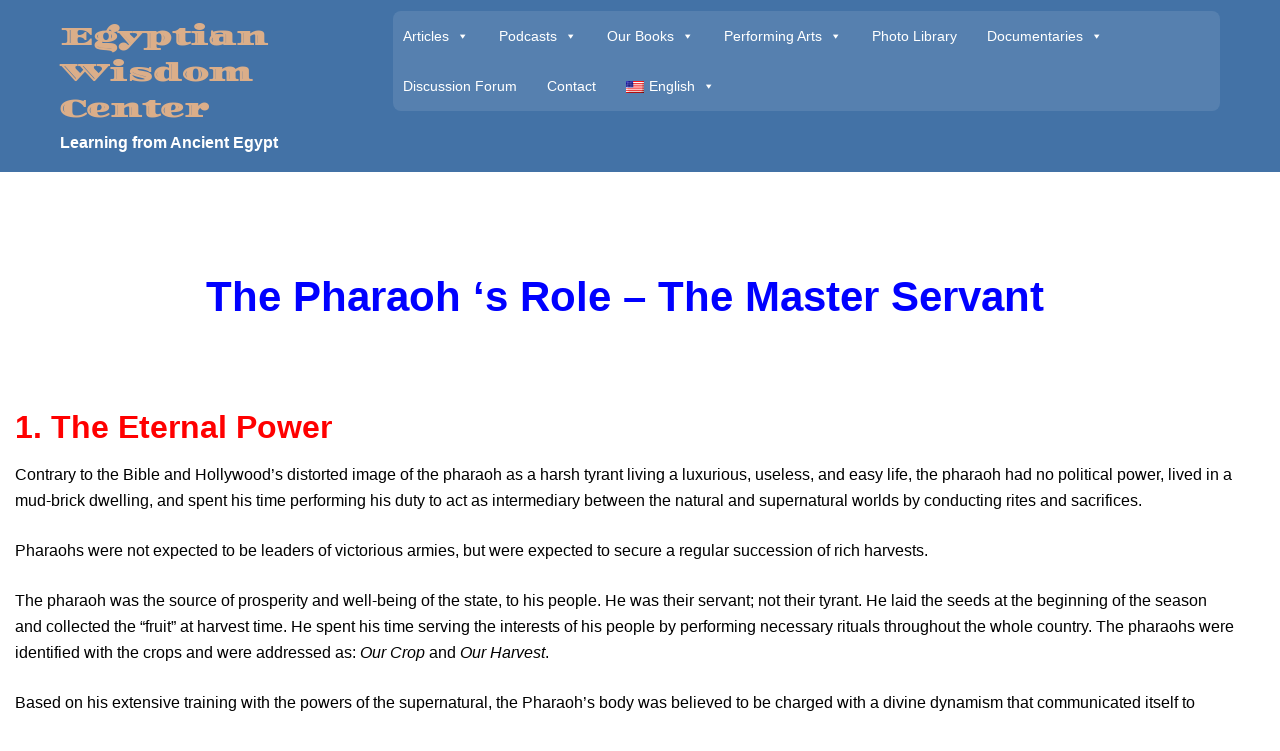

--- FILE ---
content_type: text/html; charset=UTF-8
request_url: https://egyptianwisdomcenter.org/the-pharaoh-s-role-the-master-servant/
body_size: 26857
content:
<!DOCTYPE html>
<html dir="ltr" lang="en-US" prefix="og: https://ogp.me/ns#">
<head>
<meta charset="UTF-8">
<meta name="viewport" content="width=device-width, initial-scale=1">
<link rel="profile" href="http://gmpg.org/xfn/11">
<link rel="pingback" href="https://egyptianwisdomcenter.org/xmlrpc.php">

<title>The Pharaoh’s Role – The Master Servant - Egyptian Wisdom Center</title>

		<!-- All in One SEO 4.9.3 - aioseo.com -->
	<meta name="description" content="The Pharaoh &#039;s Role - The Master Servant 1. The Eternal Power Contrary to the Bible and Hollywood’s distorted image of the pharaoh as a harsh tyrant living a luxurious, useless, and easy life, the pharaoh had no political power, lived in a mud-brick dwelling, and spent his time performing his duty to act" />
	<meta name="robots" content="max-image-preview:large" />
	<link rel="canonical" href="https://egyptianwisdomcenter.org/the-pharaoh-s-role-the-master-servant/" />
	<meta name="generator" content="All in One SEO (AIOSEO) 4.9.3" />
		<meta property="og:locale" content="en_US" />
		<meta property="og:site_name" content="Egyptian Wisdom Center - Learning from Ancient Egypt" />
		<meta property="og:type" content="article" />
		<meta property="og:title" content="The Pharaoh’s Role – The Master Servant - Egyptian Wisdom Center" />
		<meta property="og:description" content="The Pharaoh &#039;s Role - The Master Servant 1. The Eternal Power Contrary to the Bible and Hollywood’s distorted image of the pharaoh as a harsh tyrant living a luxurious, useless, and easy life, the pharaoh had no political power, lived in a mud-brick dwelling, and spent his time performing his duty to act" />
		<meta property="og:url" content="https://egyptianwisdomcenter.org/the-pharaoh-s-role-the-master-servant/" />
		<meta property="article:published_time" content="2018-10-30T04:00:00+00:00" />
		<meta property="article:modified_time" content="2023-01-03T05:57:11+00:00" />
		<meta name="twitter:card" content="summary_large_image" />
		<meta name="twitter:title" content="The Pharaoh’s Role – The Master Servant - Egyptian Wisdom Center" />
		<meta name="twitter:description" content="The Pharaoh &#039;s Role - The Master Servant 1. The Eternal Power Contrary to the Bible and Hollywood’s distorted image of the pharaoh as a harsh tyrant living a luxurious, useless, and easy life, the pharaoh had no political power, lived in a mud-brick dwelling, and spent his time performing his duty to act" />
		<script type="application/ld+json" class="aioseo-schema">
			{"@context":"https:\/\/schema.org","@graph":[{"@type":"BreadcrumbList","@id":"https:\/\/egyptianwisdomcenter.org\/the-pharaoh-s-role-the-master-servant\/#breadcrumblist","itemListElement":[{"@type":"ListItem","@id":"https:\/\/egyptianwisdomcenter.org#listItem","position":1,"name":"Home","item":"https:\/\/egyptianwisdomcenter.org","nextItem":{"@type":"ListItem","@id":"https:\/\/egyptianwisdomcenter.org\/the-pharaoh-s-role-the-master-servant\/#listItem","name":"The Pharaoh&#8217;s Role &#8211; The Master Servant"}},{"@type":"ListItem","@id":"https:\/\/egyptianwisdomcenter.org\/the-pharaoh-s-role-the-master-servant\/#listItem","position":2,"name":"The Pharaoh&#8217;s Role &#8211; The Master Servant","previousItem":{"@type":"ListItem","@id":"https:\/\/egyptianwisdomcenter.org#listItem","name":"Home"}}]},{"@type":"Organization","@id":"https:\/\/egyptianwisdomcenter.org\/#organization","name":"Egyptian Wisdom Center","description":"Learning from Ancient Egypt","url":"https:\/\/egyptianwisdomcenter.org\/"},{"@type":"WebPage","@id":"https:\/\/egyptianwisdomcenter.org\/the-pharaoh-s-role-the-master-servant\/#webpage","url":"https:\/\/egyptianwisdomcenter.org\/the-pharaoh-s-role-the-master-servant\/","name":"The Pharaoh\u2019s Role \u2013 The Master Servant - Egyptian Wisdom Center","description":"The Pharaoh 's Role - The Master Servant 1. The Eternal Power Contrary to the Bible and Hollywood\u2019s distorted image of the pharaoh as a harsh tyrant living a luxurious, useless, and easy life, the pharaoh had no political power, lived in a mud-brick dwelling, and spent his time performing his duty to act","inLanguage":"en-US","isPartOf":{"@id":"https:\/\/egyptianwisdomcenter.org\/#website"},"breadcrumb":{"@id":"https:\/\/egyptianwisdomcenter.org\/the-pharaoh-s-role-the-master-servant\/#breadcrumblist"},"datePublished":"2018-10-30T00:00:00-04:00","dateModified":"2023-01-03T00:57:11-05:00"},{"@type":"WebSite","@id":"https:\/\/egyptianwisdomcenter.org\/#website","url":"https:\/\/egyptianwisdomcenter.org\/","name":"Egyptian Wisdom Center","description":"Learning from Ancient Egypt","inLanguage":"en-US","publisher":{"@id":"https:\/\/egyptianwisdomcenter.org\/#organization"}}]}
		</script>
		<!-- All in One SEO -->

<link href='https://fonts.gstatic.com' crossorigin rel='preconnect' />
<link rel="alternate" type="application/rss+xml" title="Egyptian Wisdom Center &raquo; Feed" href="https://egyptianwisdomcenter.org/feed/" />
<link rel="alternate" title="oEmbed (JSON)" type="application/json+oembed" href="https://egyptianwisdomcenter.org/wp-json/oembed/1.0/embed?url=https%3A%2F%2Fegyptianwisdomcenter.org%2Fthe-pharaoh-s-role-the-master-servant%2F" />
<link rel="alternate" title="oEmbed (XML)" type="text/xml+oembed" href="https://egyptianwisdomcenter.org/wp-json/oembed/1.0/embed?url=https%3A%2F%2Fegyptianwisdomcenter.org%2Fthe-pharaoh-s-role-the-master-servant%2F&#038;format=xml" />
<style id='wp-img-auto-sizes-contain-inline-css' type='text/css'>
img:is([sizes=auto i],[sizes^="auto," i]){contain-intrinsic-size:3000px 1500px}
/*# sourceURL=wp-img-auto-sizes-contain-inline-css */
</style>
<link rel='stylesheet' id='sydney-wc-css-css' href='https://egyptianwisdomcenter.org/wp-content/themes/sydney/woocommerce/css/wc.min.css' type='text/css' media='all' />
<link rel='stylesheet' id='layerslider-css' href='https://egyptianwisdomcenter.org/wp-content/plugins/LayerSlider/assets/static/layerslider/css/layerslider.css' type='text/css' media='all' />
<link rel='stylesheet' id='sydney-bootstrap-css' href='https://egyptianwisdomcenter.org/wp-content/themes/sydney/css/bootstrap/bootstrap.min.css' type='text/css' media='all' />
<link rel='stylesheet' id='aioseo/css/src/vue/standalone/blocks/table-of-contents/global.scss-css' href='https://egyptianwisdomcenter.org/wp-content/plugins/all-in-one-seo-pack/dist/Lite/assets/css/table-of-contents/global.e90f6d47.css' type='text/css' media='all' />
<link rel='stylesheet' id='woocommerce-layout-css' href='https://egyptianwisdomcenter.org/wp-content/plugins/woocommerce/assets/css/woocommerce-layout.css' type='text/css' media='all' />
<link rel='stylesheet' id='woocommerce-smallscreen-css' href='https://egyptianwisdomcenter.org/wp-content/plugins/woocommerce/assets/css/woocommerce-smallscreen.css' type='text/css' media='only screen and (max-width: 768px)' />
<style id='woocommerce-inline-inline-css' type='text/css'>
.woocommerce form .form-row .required { visibility: visible; }
/*# sourceURL=woocommerce-inline-inline-css */
</style>
<link rel='stylesheet' id='trp-language-switcher-style-css' href='https://egyptianwisdomcenter.org/wp-content/plugins/translatepress-multilingual/assets/css/trp-language-switcher.css' type='text/css' media='all' />
<link rel='stylesheet' id='megamenu-css' href='https://egyptianwisdomcenter.org/wp-content/uploads/maxmegamenu/style.css' type='text/css' media='all' />
<link rel='stylesheet' id='dashicons-css' href='https://egyptianwisdomcenter.org/wp-includes/css/dashicons.min.css' type='text/css' media='all' />
<link rel='stylesheet' id='sydney-elementor-css' href='https://egyptianwisdomcenter.org/wp-content/themes/sydney/css/components/elementor.min.css' type='text/css' media='all' />
<link rel='stylesheet' id='sydney-comments-css' href='https://egyptianwisdomcenter.org/wp-content/themes/sydney/css/components/comments.min.css' type='text/css' media='all' />
<link rel='stylesheet' id='sydney-style-min-css' href='https://egyptianwisdomcenter.org/wp-content/themes/sydney/css/styles.min.css' type='text/css' media='all' />
<style id='sydney-style-min-inline-css' type='text/css'>
.site-header{background-color:rgba(47,99,157,0.9);}.woocommerce ul.products li.product{text-align:center;}html{scroll-behavior:smooth;}.header-image{background-size:cover;}.header-image{height:300px;}.site-header.fixed{position:absolute;}:root{--sydney-global-color-1:#1e73be;--sydney-global-color-2:#b73d3d;--sydney-global-color-3:#233452;--sydney-global-color-4:#00102E;--sydney-global-color-5:#6d7685;--sydney-global-color-6:#00102E;--sydney-global-color-7:#F4F5F7;--sydney-global-color-8:#dbdbdb;--sydney-global-color-9:#ffffff;}.llms-student-dashboard .llms-button-secondary:hover,.llms-button-action:hover,.read-more-gt,.widget-area .widget_fp_social a,#mainnav ul li a:hover,.sydney_contact_info_widget span,.roll-team .team-content .name,.roll-team .team-item .team-pop .team-social li:hover a,.roll-infomation li.address:before,.roll-infomation li.phone:before,.roll-infomation li.email:before,.roll-testimonials .name,.roll-button.border,.roll-button:hover,.roll-icon-list .icon i,.roll-icon-list .content h3 a:hover,.roll-icon-box.white .content h3 a,.roll-icon-box .icon i,.roll-icon-box .content h3 a:hover,.switcher-container .switcher-icon a:focus,.go-top:hover,.hentry .meta-post a:hover,#mainnav > ul > li > a.active,#mainnav > ul > li > a:hover,button:hover,input[type="button"]:hover,input[type="reset"]:hover,input[type="submit"]:hover,.text-color,.social-menu-widget a,.social-menu-widget a:hover,.archive .team-social li a,a,h1 a,h2 a,h3 a,h4 a,h5 a,h6 a,.classic-alt .meta-post a,.single .hentry .meta-post a,.content-area.modern .hentry .meta-post span:before,.content-area.modern .post-cat{color:var(--sydney-global-color-1)}.llms-student-dashboard .llms-button-secondary,.llms-button-action,.woocommerce #respond input#submit,.woocommerce a.button,.woocommerce button.button,.woocommerce input.button,.project-filter li a.active,.project-filter li a:hover,.preloader .pre-bounce1,.preloader .pre-bounce2,.roll-team .team-item .team-pop,.roll-progress .progress-animate,.roll-socials li a:hover,.roll-project .project-item .project-pop,.roll-project .project-filter li.active,.roll-project .project-filter li:hover,.roll-button.light:hover,.roll-button.border:hover,.roll-button,.roll-icon-box.white .icon,.owl-theme .owl-controls .owl-page.active span,.owl-theme .owl-controls.clickable .owl-page:hover span,.go-top,.bottom .socials li:hover a,.sidebar .widget:before,.blog-pagination ul li.active,.blog-pagination ul li:hover a,.content-area .hentry:after,.text-slider .maintitle:after,.error-wrap #search-submit:hover,#mainnav .sub-menu li:hover > a,#mainnav ul li ul:after,button,input[type="button"],input[type="reset"],input[type="submit"],.panel-grid-cell .widget-title:after,.cart-amount{background-color:var(--sydney-global-color-1)}.llms-student-dashboard .llms-button-secondary,.llms-student-dashboard .llms-button-secondary:hover,.llms-button-action,.llms-button-action:hover,.roll-socials li a:hover,.roll-socials li a,.roll-button.light:hover,.roll-button.border,.roll-button,.roll-icon-list .icon,.roll-icon-box .icon,.owl-theme .owl-controls .owl-page span,.comment .comment-detail,.widget-tags .tag-list a:hover,.blog-pagination ul li,.error-wrap #search-submit:hover,textarea:focus,input[type="text"]:focus,input[type="password"]:focus,input[type="date"]:focus,input[type="number"]:focus,input[type="email"]:focus,input[type="url"]:focus,input[type="search"]:focus,input[type="tel"]:focus,button,input[type="button"],input[type="reset"],input[type="submit"],.archive .team-social li a{border-color:var(--sydney-global-color-1)}.sydney_contact_info_widget span{fill:var(--sydney-global-color-1);}.go-top:hover svg{stroke:var(--sydney-global-color-1);}.site-header.float-header{background-color:rgba(47,99,157,0.9);}@media only screen and (max-width:1024px){.site-header{background-color:#2f639d;}}#mainnav ul li a,#mainnav ul li::before{color:#ffffff}#mainnav .sub-menu li a{color:#ffffff}#mainnav .sub-menu li a{background:#1c1c1c}.text-slider .maintitle,.text-slider .subtitle{color:#ffffff}body{color:#000000}#secondary{background-color:#dd9933}#secondary,#secondary a:not(.wp-block-button__link){color:#737c8c}.btn-menu .sydney-svg-icon{fill:#ffffff}#mainnav ul li a:hover,.main-header #mainnav .menu > li > a:hover{color:#dbae89}.overlay{background-color:#000000}.page-wrap{padding-top:50px;}.page-wrap{padding-bottom:100px;}body.singular .content-inner{padding:60px;background-color:#fff;box-shadow:0 0 15px 0 rgba(0,0,0,0.05);}@media only screen and (max-width:767px){body.singular .content-inner{padding:20px;}}@media only screen and (max-width:1025px){.mobile-slide{display:block;}.slide-item{background-image:none !important;}.header-slider{}.slide-item{height:auto !important;}.slide-inner{min-height:initial;}}.go-top.show{border-radius:2px;bottom:10px;}.go-top.position-right{right:20px;}.go-top.position-left{left:20px;}.go-top{background-color:#dd9933;}.go-top:hover{background-color:;}.go-top{color:;}.go-top svg{stroke:;}.go-top:hover{color:#1e73be;}.go-top:hover svg{stroke:#1e73be;}.go-top .sydney-svg-icon,.go-top .sydney-svg-icon svg{width:16px;height:16px;}.go-top{padding:15px;}.footer-widgets{border-top:5px solid #dbae89;}@media (min-width:992px){.site-info{font-size:16px;}}@media (min-width:576px) and (max-width:991px){.site-info{font-size:16px;}}@media (max-width:575px){.site-info{font-size:16px;}}.site-footer{border-top:5px solid #ffffff;}.footer-widgets-grid{gap:100px;}@media (min-width:992px){.footer-widgets-grid{padding-top:30px;padding-bottom:30px;}}@media (min-width:576px) and (max-width:991px){.footer-widgets-grid{padding-top:60px;padding-bottom:60px;}}@media (max-width:575px){.footer-widgets-grid{padding-top:60px;padding-bottom:60px;}}@media (min-width:992px){.sidebar-column .widget .widget-title{font-size:30px;}}@media (min-width:576px) and (max-width:991px){.sidebar-column .widget .widget-title{font-size:22px;}}@media (max-width:575px){.sidebar-column .widget .widget-title{font-size:22px;}}@media (min-width:992px){.footer-widgets{font-size:16px;}}@media (min-width:576px) and (max-width:991px){.footer-widgets{font-size:16px;}}@media (max-width:575px){.footer-widgets{font-size:16px;}}.footer-widgets{background-color:#2f639d;}.sidebar-column .widget .widget-title{color:#dbae89;}.sidebar-column .widget h1,.sidebar-column .widget h2,.sidebar-column .widget h3,.sidebar-column .widget h4,.sidebar-column .widget h5,.sidebar-column .widget h6{color:;}.sidebar-column .widget{color:#ffffff;}#sidebar-footer .widget a{color:#ffffff;}#sidebar-footer .widget a:hover{color:#dd9933;}.site-footer{background-color:#ffffff;}.site-info,.site-info a{color:#ffffff;}.site-info .sydney-svg-icon svg{fill:#ffffff;}.site-info{padding-top:20px;padding-bottom:20px;}@media (min-width:992px){button,.roll-button,a.button,.wp-block-button__link,.wp-block-button.is-style-outline a,input[type="button"],input[type="reset"],input[type="submit"]{padding-top:12px;padding-bottom:12px;}}@media (min-width:576px) and (max-width:991px){button,.roll-button,a.button,.wp-block-button__link,.wp-block-button.is-style-outline a,input[type="button"],input[type="reset"],input[type="submit"]{padding-top:12px;padding-bottom:12px;}}@media (max-width:575px){button,.roll-button,a.button,.wp-block-button__link,.wp-block-button.is-style-outline a,input[type="button"],input[type="reset"],input[type="submit"]{padding-top:12px;padding-bottom:12px;}}@media (min-width:992px){button,.roll-button,a.button,.wp-block-button__link,.wp-block-button.is-style-outline a,input[type="button"],input[type="reset"],input[type="submit"]{padding-left:35px;padding-right:35px;}}@media (min-width:576px) and (max-width:991px){button,.roll-button,a.button,.wp-block-button__link,.wp-block-button.is-style-outline a,input[type="button"],input[type="reset"],input[type="submit"]{padding-left:35px;padding-right:35px;}}@media (max-width:575px){button,.roll-button,a.button,.wp-block-button__link,.wp-block-button.is-style-outline a,input[type="button"],input[type="reset"],input[type="submit"]{padding-left:35px;padding-right:35px;}}button,.roll-button,a.button,.wp-block-button__link,input[type="button"],input[type="reset"],input[type="submit"]{border-radius:3px;}@media (min-width:992px){button,.roll-button,a.button,.wp-block-button__link,input[type="button"],input[type="reset"],input[type="submit"]{font-size:12px;}}@media (min-width:576px) and (max-width:991px){button,.roll-button,a.button,.wp-block-button__link,input[type="button"],input[type="reset"],input[type="submit"]{font-size:14px;}}@media (max-width:575px){button,.roll-button,a.button,.wp-block-button__link,input[type="button"],input[type="reset"],input[type="submit"]{font-size:14px;}}button,.roll-button,a.button,.wp-block-button__link,input[type="button"],input[type="reset"],input[type="submit"]{text-transform:uppercase;}button,.wp-element-button,div.wpforms-container-full:not(.wpforms-block) .wpforms-form input[type=submit],div.wpforms-container-full:not(.wpforms-block) .wpforms-form button[type=submit],div.wpforms-container-full:not(.wpforms-block) .wpforms-form .wpforms-page-button,.roll-button,a.button,.wp-block-button__link,input[type="button"],input[type="reset"],input[type="submit"]{background-color:;}button:hover,.wp-element-button:hover,div.wpforms-container-full:not(.wpforms-block) .wpforms-form input[type=submit]:hover,div.wpforms-container-full:not(.wpforms-block) .wpforms-form button[type=submit]:hover,div.wpforms-container-full:not(.wpforms-block) .wpforms-form .wpforms-page-button:hover,.roll-button:hover,a.button:hover,.wp-block-button__link:hover,input[type="button"]:hover,input[type="reset"]:hover,input[type="submit"]:hover{background-color:;}button,#sidebar-footer a.wp-block-button__link,.wp-element-button,div.wpforms-container-full:not(.wpforms-block) .wpforms-form input[type=submit],div.wpforms-container-full:not(.wpforms-block) .wpforms-form button[type=submit],div.wpforms-container-full:not(.wpforms-block) .wpforms-form .wpforms-page-button,.checkout-button.button,a.button,.wp-block-button__link,input[type="button"],input[type="reset"],input[type="submit"]{color:;}button:hover,#sidebar-footer .wp-block-button__link:hover,.wp-element-button:hover,div.wpforms-container-full:not(.wpforms-block) .wpforms-form input[type=submit]:hover,div.wpforms-container-full:not(.wpforms-block) .wpforms-form button[type=submit]:hover,div.wpforms-container-full:not(.wpforms-block) .wpforms-form .wpforms-page-button:hover,.roll-button:hover,a.button:hover,.wp-block-button__link:hover,input[type="button"]:hover,input[type="reset"]:hover,input[type="submit"]:hover{color:;}.is-style-outline .wp-block-button__link,div.wpforms-container-full:not(.wpforms-block) .wpforms-form input[type=submit],div.wpforms-container-full:not(.wpforms-block) .wpforms-form button[type=submit],div.wpforms-container-full:not(.wpforms-block) .wpforms-form .wpforms-page-button,.roll-button,.wp-block-button__link.is-style-outline,button,a.button,.wp-block-button__link,input[type="button"],input[type="reset"],input[type="submit"]{border-color:;}button:hover,div.wpforms-container-full:not(.wpforms-block) .wpforms-form input[type=submit]:hover,div.wpforms-container-full:not(.wpforms-block) .wpforms-form button[type=submit]:hover,div.wpforms-container-full:not(.wpforms-block) .wpforms-form .wpforms-page-button:hover,.roll-button:hover,a.button:hover,.wp-block-button__link:hover,input[type="button"]:hover,input[type="reset"]:hover,input[type="submit"]:hover{border-color:;}.posts-layout .list-image{width:30%;}.posts-layout .list-content{width:70%;}.content-area:not(.layout4):not(.layout6) .posts-layout .entry-thumb{margin:0 0 24px 0;}.layout4 .entry-thumb,.layout6 .entry-thumb{margin:0 24px 0 0;}.layout6 article:nth-of-type(even) .list-image .entry-thumb{margin:0 0 0 24px;}.posts-layout .entry-header{margin-bottom:24px;}.posts-layout .entry-meta.below-excerpt{margin:15px 0 0;}.posts-layout .entry-meta.above-title{margin:0 0 15px;}.single .entry-header .entry-title{color:;}.single .entry-header .entry-meta,.single .entry-header .entry-meta a{color:;}@media (min-width:992px){.single .entry-meta{font-size:12px;}}@media (min-width:576px) and (max-width:991px){.single .entry-meta{font-size:12px;}}@media (max-width:575px){.single .entry-meta{font-size:12px;}}@media (min-width:992px){.single .entry-header .entry-title{font-size:48px;}}@media (min-width:576px) and (max-width:991px){.single .entry-header .entry-title{font-size:32px;}}@media (max-width:575px){.single .entry-header .entry-title{font-size:32px;}}.posts-layout .entry-post{color:#233452;}.posts-layout .entry-title a{color:#00102E;}.posts-layout .author,.posts-layout .entry-meta a{color:#6d7685;}@media (min-width:992px){.posts-layout .entry-post{font-size:16px;}}@media (min-width:576px) and (max-width:991px){.posts-layout .entry-post{font-size:16px;}}@media (max-width:575px){.posts-layout .entry-post{font-size:16px;}}@media (min-width:992px){.posts-layout .entry-meta{font-size:12px;}}@media (min-width:576px) and (max-width:991px){.posts-layout .entry-meta{font-size:12px;}}@media (max-width:575px){.posts-layout .entry-meta{font-size:12px;}}@media (min-width:992px){.posts-layout .entry-title{font-size:32px;}}@media (min-width:576px) and (max-width:991px){.posts-layout .entry-title{font-size:32px;}}@media (max-width:575px){.posts-layout .entry-title{font-size:32px;}}.single .entry-header{margin-bottom:40px;}.single .entry-thumb{margin-bottom:40px;}.single .entry-meta-above{margin-bottom:24px;}.single .entry-meta-below{margin-top:24px;}@media (min-width:992px){.custom-logo-link img{max-width:180px;}}@media (min-width:576px) and (max-width:991px){.custom-logo-link img{max-width:100px;}}@media (max-width:575px){.custom-logo-link img{max-width:100px;}}.main-header,.bottom-header-row{border-bottom:0 solid rgba(255,255,255,0.1);}.header_layout_3,.header_layout_4,.header_layout_5{border-bottom:1px solid rgba(255,255,255,0.1);}.main-header:not(.sticky-active),.header-search-form{background-color:;}.main-header.sticky-active{background-color:;}.main-header .site-title a,.main-header .site-description,.main-header #mainnav .menu > li > a,#mainnav .nav-menu > li > a,.main-header .header-contact a{color:;}.main-header .sydney-svg-icon svg,.main-header .dropdown-symbol .sydney-svg-icon svg{fill:;}.sticky-active .main-header .site-title a,.sticky-active .main-header .site-description,.sticky-active .main-header #mainnav .menu > li > a,.sticky-active .main-header .header-contact a,.sticky-active .main-header .logout-link,.sticky-active .main-header .html-item,.sticky-active .main-header .sydney-login-toggle{color:;}.sticky-active .main-header .sydney-svg-icon svg,.sticky-active .main-header .dropdown-symbol .sydney-svg-icon svg{fill:;}.bottom-header-row{background-color:;}.bottom-header-row,.bottom-header-row .header-contact a,.bottom-header-row #mainnav .menu > li > a{color:;}.bottom-header-row #mainnav .menu > li > a:hover{color:#dd9933;}.bottom-header-row .header-item svg,.dropdown-symbol .sydney-svg-icon svg{fill:;}.main-header .site-header-inner,.main-header .top-header-row{padding-top:15px;padding-bottom:15px;}.bottom-header-inner{padding-top:15px;padding-bottom:15px;}.bottom-header-row #mainnav ul ul li,.main-header #mainnav ul ul li{background-color:;}.bottom-header-row #mainnav ul ul li a,.bottom-header-row #mainnav ul ul li:hover a,.main-header #mainnav ul ul li:hover a,.main-header #mainnav ul ul li a{color:;}.bottom-header-row #mainnav ul ul li svg,.main-header #mainnav ul ul li svg{fill:;}.header-item .sydney-svg-icon{width:px;height:px;}.header-item .sydney-svg-icon svg{max-height:-2px;}.header-search-form{background-color:;}#mainnav .sub-menu li:hover>a,.main-header #mainnav ul ul li:hover>a{color:;}.main-header-cart .count-number{color:;}.main-header-cart .widget_shopping_cart .widgettitle:after,.main-header-cart .widget_shopping_cart .woocommerce-mini-cart__buttons:before{background-color:rgba(33,33,33,0.9);}.sydney-offcanvas-menu .mainnav ul li,.mobile-header-item.offcanvas-items,.mobile-header-item.offcanvas-items .social-profile{text-align:left;}.sydney-offcanvas-menu #mainnav ul li{text-align:left;}.sydney-offcanvas-menu #mainnav ul ul a{color:;}.sydney-offcanvas-menu #mainnav > div > ul > li > a{font-size:18px;}.sydney-offcanvas-menu #mainnav ul ul li a{font-size:16px;}.sydney-offcanvas-menu .mainnav a{padding:10px 0;}#masthead-mobile{background-color:;}#masthead-mobile .site-description,#masthead-mobile a:not(.button){color:;}#masthead-mobile svg{fill:;}.mobile-header{padding-top:15px;padding-bottom:15px;}.sydney-offcanvas-menu{background-color:#00102E;}.offcanvas-header-custom-text,.sydney-offcanvas-menu,.sydney-offcanvas-menu #mainnav a:not(.button),.sydney-offcanvas-menu a:not(.button){color:#ffffff;}.sydney-offcanvas-menu svg,.sydney-offcanvas-menu .dropdown-symbol .sydney-svg-icon svg{fill:#ffffff;}@media (min-width:992px){.site-logo{max-height:100px;}}@media (min-width:576px) and (max-width:991px){.site-logo{max-height:100px;}}@media (max-width:575px){.site-logo{max-height:100px;}}.site-title a,.site-title a:visited,.main-header .site-title a,.main-header .site-title a:visited{color:#dbae89}.site-description,.main-header .site-description{color:}@media (min-width:992px){.site-title{font-size:24px;}}@media (min-width:576px) and (max-width:991px){.site-title{font-size:24px;}}@media (max-width:575px){.site-title{font-size:20px;}}@media (min-width:992px){.site-description{font-size:16px;}}@media (min-width:576px) and (max-width:991px){.site-description{font-size:16px;}}@media (max-width:575px){.site-description{font-size:16px;}}h1,h2,h3,h4,h5,h6,.site-title{text-decoration:;text-transform:;font-style:;line-height:1.2;letter-spacing:px;}@media (min-width:992px){h1:not(.site-title){font-size:52px;}}@media (min-width:576px) and (max-width:991px){h1:not(.site-title){font-size:42px;}}@media (max-width:575px){h1:not(.site-title){font-size:32px;}}@media (min-width:992px){h2{font-size:42px;}}@media (min-width:576px) and (max-width:991px){h2{font-size:32px;}}@media (max-width:575px){h2{font-size:24px;}}@media (min-width:992px){h3{font-size:32px;}}@media (min-width:576px) and (max-width:991px){h3{font-size:24px;}}@media (max-width:575px){h3{font-size:20px;}}@media (min-width:992px){h4{font-size:24px;}}@media (min-width:576px) and (max-width:991px){h4{font-size:18px;}}@media (max-width:575px){h4{font-size:16px;}}@media (min-width:992px){h5{font-size:20px;}}@media (min-width:576px) and (max-width:991px){h5{font-size:16px;}}@media (max-width:575px){h5{font-size:16px;}}@media (min-width:992px){h6{font-size:18px;}}@media (min-width:576px) and (max-width:991px){h6{font-size:16px;}}@media (max-width:575px){h6{font-size:16px;}}p,.posts-layout .entry-post{text-decoration:}body,.posts-layout .entry-post{text-transform:;font-style:;line-height:1.68;letter-spacing:px;}@media (min-width:992px){body{font-size:16px;}}@media (min-width:576px) and (max-width:991px){body{font-size:16px;}}@media (max-width:575px){body{font-size:16px;}}.single-product .product_meta .sku_wrapper{display:none}.single-product .product_meta .posted_in{display:none}.single-product .product_meta .tagged_as{display:none}.single-product .product_meta{border-top:0;}@media (min-width:992px){.woocommerce div.product .product-gallery-summary .entry-title{font-size:30px;}}@media (min-width:576px) and (max-width:991px){.woocommerce div.product .product-gallery-summary .entry-title{font-size:32px;}}@media (max-width:575px){.woocommerce div.product .product-gallery-summary .entry-title{font-size:32px;}}@media (min-width:992px){.woocommerce div.product .product-gallery-summary .price .amount{font-size:24px;}}@media (min-width:576px) and (max-width:991px){.woocommerce div.product .product-gallery-summary .price .amount{font-size:24px;}}@media (max-width:575px){.woocommerce div.product .product-gallery-summary .price .amount{font-size:24px;}}.woocommerce ul.products li.product .col-md-7 > *,.woocommerce ul.products li.product .col-md-8 > *,.woocommerce ul.products li.product > *{margin-bottom:12px;}.wc-block-grid__product-onsale,span.onsale{border-radius:0;top:20px!important;left:20px!important;}.wc-block-grid__product-onsale,.products span.onsale{left:auto!important;right:20px;}.wc-block-grid__product-onsale,span.onsale{color:;}.wc-block-grid__product-onsale,span.onsale{background-color:;}ul.wc-block-grid__products li.wc-block-grid__product .wc-block-grid__product-title,ul.wc-block-grid__products li.wc-block-grid__product .woocommerce-loop-product__title,ul.wc-block-grid__products li.product .wc-block-grid__product-title,ul.wc-block-grid__products li.product .woocommerce-loop-product__title,ul.products li.wc-block-grid__product .wc-block-grid__product-title,ul.products li.wc-block-grid__product .woocommerce-loop-product__title,ul.products li.product .wc-block-grid__product-title,ul.products li.product .woocommerce-loop-product__title,ul.products li.product .woocommerce-loop-category__title,.woocommerce-loop-product__title .botiga-wc-loop-product__title{color:;}a.wc-forward:not(.checkout-button){color:;}a.wc-forward:not(.checkout-button):hover{color:#dd9933;}.woocommerce-pagination li .page-numbers:hover{color:;}.woocommerce-sorting-wrapper{border-color:rgba(33,33,33,0.9);}ul.products li.product-category .woocommerce-loop-category__title{text-align:center;}ul.products li.product-category > a,ul.products li.product-category > a > img{border-radius:0;}.woocommerce-cart .coupon{display:none;}.entry-content a:not(.button):not(.elementor-button-link):not(.wp-block-button__link){color:;}.entry-content a:not(.button):not(.elementor-button-link):not(.wp-block-button__link):hover{color:#dd9933;}h1{color:;}h2{color:;}h3{color:;}h4{color:;}h5{color:;}h6{color:;}div.wpforms-container-full:not(.wpforms-block) .wpforms-form input[type=date],div.wpforms-container-full:not(.wpforms-block) .wpforms-form input[type=email],div.wpforms-container-full:not(.wpforms-block) .wpforms-form input[type=number],div.wpforms-container-full:not(.wpforms-block) .wpforms-form input[type=password],div.wpforms-container-full:not(.wpforms-block) .wpforms-form input[type=search],div.wpforms-container-full:not(.wpforms-block) .wpforms-form input[type=tel],div.wpforms-container-full:not(.wpforms-block) .wpforms-form input[type=text],div.wpforms-container-full:not(.wpforms-block) .wpforms-form input[type=url],div.wpforms-container-full:not(.wpforms-block) .wpforms-form select,div.wpforms-container-full:not(.wpforms-block) .wpforms-form textarea,input[type="text"],input[type="email"],input[type="url"],input[type="password"],input[type="search"],input[type="number"],input[type="tel"],input[type="date"],textarea,select,.woocommerce .select2-container .select2-selection--single,.woocommerce-page .select2-container .select2-selection--single,input[type="text"]:focus,input[type="email"]:focus,input[type="url"]:focus,input[type="password"]:focus,input[type="search"]:focus,input[type="number"]:focus,input[type="tel"]:focus,input[type="date"]:focus,textarea:focus,select:focus,.woocommerce .select2-container .select2-selection--single:focus,.woocommerce-page .select2-container .select2-selection--single:focus,.select2-container--default .select2-selection--single .select2-selection__rendered,.wp-block-search .wp-block-search__input,.wp-block-search .wp-block-search__input:focus{color:#767676;}div.wpforms-container-full:not(.wpforms-block) .wpforms-form input[type=date],div.wpforms-container-full:not(.wpforms-block) .wpforms-form input[type=email],div.wpforms-container-full:not(.wpforms-block) .wpforms-form input[type=number],div.wpforms-container-full:not(.wpforms-block) .wpforms-form input[type=password],div.wpforms-container-full:not(.wpforms-block) .wpforms-form input[type=search],div.wpforms-container-full:not(.wpforms-block) .wpforms-form input[type=tel],div.wpforms-container-full:not(.wpforms-block) .wpforms-form input[type=text],div.wpforms-container-full:not(.wpforms-block) .wpforms-form input[type=url],div.wpforms-container-full:not(.wpforms-block) .wpforms-form select,div.wpforms-container-full:not(.wpforms-block) .wpforms-form textarea,input[type="text"],input[type="email"],input[type="url"],input[type="password"],input[type="search"],input[type="number"],input[type="tel"],input[type="date"],textarea,select,.woocommerce .select2-container .select2-selection--single,.woocommerce-page .select2-container .select2-selection--single,.woocommerce-cart .woocommerce-cart-form .actions .coupon input[type="text"]{background-color:;}div.wpforms-container-full:not(.wpforms-block) .wpforms-form input[type=date],div.wpforms-container-full:not(.wpforms-block) .wpforms-form input[type=email],div.wpforms-container-full:not(.wpforms-block) .wpforms-form input[type=number],div.wpforms-container-full:not(.wpforms-block) .wpforms-form input[type=password],div.wpforms-container-full:not(.wpforms-block) .wpforms-form input[type=search],div.wpforms-container-full:not(.wpforms-block) .wpforms-form input[type=tel],div.wpforms-container-full:not(.wpforms-block) .wpforms-form input[type=text],div.wpforms-container-full:not(.wpforms-block) .wpforms-form input[type=url],div.wpforms-container-full:not(.wpforms-block) .wpforms-form select,div.wpforms-container-full:not(.wpforms-block) .wpforms-form textarea,input[type="text"],input[type="email"],input[type="url"],input[type="password"],input[type="search"],input[type="number"],input[type="tel"],input[type="range"],input[type="date"],input[type="month"],input[type="week"],input[type="time"],input[type="datetime"],input[type="datetime-local"],input[type="color"],textarea,select,.woocommerce .select2-container .select2-selection--single,.woocommerce-page .select2-container .select2-selection--single,.woocommerce-account fieldset,.woocommerce-account .woocommerce-form-login,.woocommerce-account .woocommerce-form-register,.woocommerce-cart .woocommerce-cart-form .actions .coupon input[type="text"],.wp-block-search .wp-block-search__input{border-color:;}input::placeholder{color:;opacity:1;}input:-ms-input-placeholder{color:;}input::-ms-input-placeholder{color:;}img{border-radius:0;}@media (min-width:992px){.wp-caption-text,figcaption{font-size:16px;}}@media (min-width:576px) and (max-width:991px){.wp-caption-text,figcaption{font-size:16px;}}@media (max-width:575px){.wp-caption-text,figcaption{font-size:16px;}}.wp-caption-text,figcaption{color:;}@media (min-width:1200px){.container{width:100%;max-width:1280px;}}
:root{--e-global-color-global_color_1:#1e73be;--e-global-color-global_color_2:#b73d3d;--e-global-color-global_color_3:#233452;--e-global-color-global_color_4:#00102E;--e-global-color-global_color_5:#6d7685;--e-global-color-global_color_6:#00102E;--e-global-color-global_color_7:#F4F5F7;--e-global-color-global_color_8:#dbdbdb;--e-global-color-global_color_9:#ffffff;}
/*# sourceURL=sydney-style-min-inline-css */
</style>
<link rel='stylesheet' id='sydney-style-css' href='https://egyptianwisdomcenter.org/wp-content/themes/sydney-child/style.css' type='text/css' media='all' />
<link rel='stylesheet' id='wpforo-widgets-css' href='https://egyptianwisdomcenter.org/wp-content/plugins/wpforo/themes/2022/widgets.css' type='text/css' media='all' />
<link rel='stylesheet' id='wpforo-dynamic-style-css' href='https://egyptianwisdomcenter.org/wp-content/uploads/wpforo/assets/colors.css' type='text/css' media='all' />
<script type="text/javascript" src="https://egyptianwisdomcenter.org/wp-includes/js/jquery/jquery.min.js" id="jquery-core-js"></script>
<script type="text/javascript" src="https://egyptianwisdomcenter.org/wp-includes/js/jquery/jquery-migrate.min.js" id="jquery-migrate-js"></script>
<script type="text/javascript" src="https://egyptianwisdomcenter.org/wp-content/plugins/woocommerce/assets/js/jquery-blockui/jquery.blockUI.min.js" id="wc-jquery-blockui-js" defer="defer" data-wp-strategy="defer"></script>
<script type="text/javascript" id="wc-add-to-cart-js-extra">
/* <![CDATA[ */
var wc_add_to_cart_params = {"ajax_url":"/wp-admin/admin-ajax.php","wc_ajax_url":"/?wc-ajax=%%endpoint%%","i18n_view_cart":"View cart","cart_url":"https://egyptianwisdomcenter.org/cart/","is_cart":"","cart_redirect_after_add":"yes"};
//# sourceURL=wc-add-to-cart-js-extra
/* ]]> */
</script>
<script type="text/javascript" src="https://egyptianwisdomcenter.org/wp-content/plugins/woocommerce/assets/js/frontend/add-to-cart.min.js" id="wc-add-to-cart-js" defer="defer" data-wp-strategy="defer"></script>
<script type="text/javascript" src="https://egyptianwisdomcenter.org/wp-content/plugins/woocommerce/assets/js/js-cookie/js.cookie.min.js" id="wc-js-cookie-js" defer="defer" data-wp-strategy="defer"></script>
<script type="text/javascript" id="woocommerce-js-extra">
/* <![CDATA[ */
var woocommerce_params = {"ajax_url":"/wp-admin/admin-ajax.php","wc_ajax_url":"/?wc-ajax=%%endpoint%%","i18n_password_show":"Show password","i18n_password_hide":"Hide password"};
//# sourceURL=woocommerce-js-extra
/* ]]> */
</script>
<script type="text/javascript" src="https://egyptianwisdomcenter.org/wp-content/plugins/woocommerce/assets/js/frontend/woocommerce.min.js" id="woocommerce-js" defer="defer" data-wp-strategy="defer"></script>
<script type="text/javascript" src="https://egyptianwisdomcenter.org/wp-content/plugins/translatepress-multilingual/assets/js/trp-frontend-compatibility.js" id="trp-frontend-compatibility-js"></script>
<script type="text/javascript" id="WCPAY_ASSETS-js-extra">
/* <![CDATA[ */
var wcpayAssets = {"url":"https://egyptianwisdomcenter.org/wp-content/plugins/woocommerce-payments/dist/"};
//# sourceURL=WCPAY_ASSETS-js-extra
/* ]]> */
</script>
<script type="text/javascript" src="https://egyptianwisdomcenter.org/wp-content/themes/sydney-child/js/jquery-3.7.1.min.js" id="jquery_min_script-js"></script>
<script type="text/javascript" src="https://egyptianwisdomcenter.org/wp-content/themes/sydney-child/js/script.js" id="my_script-js"></script>
<meta name="generator" content="Powered by LayerSlider 7.8.0 - Build Heros, Sliders, and Popups. Create Animations and Beautiful, Rich Web Content as Easy as Never Before on WordPress." />
<!-- LayerSlider updates and docs at: https://layerslider.com -->
<link rel="https://api.w.org/" href="https://egyptianwisdomcenter.org/wp-json/" /><link rel="alternate" title="JSON" type="application/json" href="https://egyptianwisdomcenter.org/wp-json/wp/v2/pages/131" /><link rel="EditURI" type="application/rsd+xml" title="RSD" href="https://egyptianwisdomcenter.org/xmlrpc.php?rsd" />

<link rel='shortlink' href='https://egyptianwisdomcenter.org/?p=131' />
<link rel="alternate" hreflang="en-US" href="https://egyptianwisdomcenter.org/the-pharaoh-s-role-the-master-servant/"/>
<link rel="alternate" hreflang="fr-FR" href="https://egyptianwisdomcenter.org/fr/le-role-du-pharaon-le-maitre-serviteur-2/"/>
<link rel="alternate" hreflang="de-DE" href="https://egyptianwisdomcenter.org/de/die-rolle-des-pharaos-als-hauptdiener/"/>
<link rel="alternate" hreflang="it-IT" href="https://egyptianwisdomcenter.org/it/il-ruolo-del-faraone-il-padrone-servitore/"/>
<link rel="alternate" hreflang="es-ES" href="https://egyptianwisdomcenter.org/es/el-papel-del-faraon-el-amo-sirviente/"/>
<link rel="alternate" hreflang="pt-BR" href="https://egyptianwisdomcenter.org/pt/o-papel-do-farao-o-mestre-servo/"/>
<link rel="alternate" hreflang="nl-NL" href="https://egyptianwisdomcenter.org/nl/de-rol-van-de-farao-de-meesterdienaar/"/>
<link rel="alternate" hreflang="ru-RU" href="https://egyptianwisdomcenter.org/ru/роль-фараона-главный-слуга/"/>
<link rel="alternate" hreflang="ja" href="https://egyptianwisdomcenter.org/ja/ファラオの役割-主従/"/>
<link rel="alternate" hreflang="hi-IN" href="https://egyptianwisdomcenter.org/hi/फिरौन-की-भूमिका-स्वामी-से/"/>
<link rel="alternate" hreflang="zh-CN" href="https://egyptianwisdomcenter.org/zh/the-pharaoh-s-role-the-master-servant/"/>
<link rel="alternate" hreflang="ro-RO" href="https://egyptianwisdomcenter.org/ro/the-pharaoh-s-role-the-master-servant/"/>
<link rel="alternate" hreflang="sv-SE" href="https://egyptianwisdomcenter.org/sv/the-pharaoh-s-role-the-master-servant/"/>
<link rel="alternate" hreflang="en" href="https://egyptianwisdomcenter.org/the-pharaoh-s-role-the-master-servant/"/>
<link rel="alternate" hreflang="fr" href="https://egyptianwisdomcenter.org/fr/le-role-du-pharaon-le-maitre-serviteur-2/"/>
<link rel="alternate" hreflang="de" href="https://egyptianwisdomcenter.org/de/die-rolle-des-pharaos-als-hauptdiener/"/>
<link rel="alternate" hreflang="it" href="https://egyptianwisdomcenter.org/it/il-ruolo-del-faraone-il-padrone-servitore/"/>
<link rel="alternate" hreflang="es" href="https://egyptianwisdomcenter.org/es/el-papel-del-faraon-el-amo-sirviente/"/>
<link rel="alternate" hreflang="pt" href="https://egyptianwisdomcenter.org/pt/o-papel-do-farao-o-mestre-servo/"/>
<link rel="alternate" hreflang="nl" href="https://egyptianwisdomcenter.org/nl/de-rol-van-de-farao-de-meesterdienaar/"/>
<link rel="alternate" hreflang="ru" href="https://egyptianwisdomcenter.org/ru/роль-фараона-главный-слуга/"/>
<link rel="alternate" hreflang="hi" href="https://egyptianwisdomcenter.org/hi/फिरौन-की-भूमिका-स्वामी-से/"/>
<link rel="alternate" hreflang="zh" href="https://egyptianwisdomcenter.org/zh/the-pharaoh-s-role-the-master-servant/"/>
<link rel="alternate" hreflang="ro" href="https://egyptianwisdomcenter.org/ro/the-pharaoh-s-role-the-master-servant/"/>
<link rel="alternate" hreflang="sv" href="https://egyptianwisdomcenter.org/sv/the-pharaoh-s-role-the-master-servant/"/>
	<noscript><style>.woocommerce-product-gallery{ opacity: 1 !important; }</style></noscript>
	<meta name="generator" content="Elementor 3.34.1; features: e_font_icon_svg, additional_custom_breakpoints; settings: css_print_method-external, google_font-enabled, font_display-swap">
			<style>
				.e-con.e-parent:nth-of-type(n+4):not(.e-lazyloaded):not(.e-no-lazyload),
				.e-con.e-parent:nth-of-type(n+4):not(.e-lazyloaded):not(.e-no-lazyload) * {
					background-image: none !important;
				}
				@media screen and (max-height: 1024px) {
					.e-con.e-parent:nth-of-type(n+3):not(.e-lazyloaded):not(.e-no-lazyload),
					.e-con.e-parent:nth-of-type(n+3):not(.e-lazyloaded):not(.e-no-lazyload) * {
						background-image: none !important;
					}
				}
				@media screen and (max-height: 640px) {
					.e-con.e-parent:nth-of-type(n+2):not(.e-lazyloaded):not(.e-no-lazyload),
					.e-con.e-parent:nth-of-type(n+2):not(.e-lazyloaded):not(.e-no-lazyload) * {
						background-image: none !important;
					}
				}
			</style>
			<link rel="icon" href="https://egyptianwisdomcenter.org/wp-content/uploads/2024/03/cropped-301514221_440578421423076_1030442982323145802_n-32x32.jpg" sizes="32x32" />
<link rel="icon" href="https://egyptianwisdomcenter.org/wp-content/uploads/2024/03/cropped-301514221_440578421423076_1030442982323145802_n-192x192.jpg" sizes="192x192" />
<link rel="apple-touch-icon" href="https://egyptianwisdomcenter.org/wp-content/uploads/2024/03/cropped-301514221_440578421423076_1030442982323145802_n-180x180.jpg" />
<meta name="msapplication-TileImage" content="https://egyptianwisdomcenter.org/wp-content/uploads/2024/03/cropped-301514221_440578421423076_1030442982323145802_n-270x270.jpg" />
		<style type="text/css" id="wp-custom-css">
			.trp-language-switcher-container.trp-floater-ls-names.trp-bottom-right.trp-color-light {
	min-width:130px !important;
}
#mega-menu-wrap-primary #mega-menu-primary input, #mega-menu-wrap-primary #mega-menu-primary img {
	margin-right: 5px;
}
#mega-menu-wrap-primary #mega-menu-primary > li.mega-menu-item > a.mega-menu-link {
	margin-right:20px;
}
#product-68557 .woocommerce-product-gallery, #product-69157 .woocommerce-product-gallery, #product-69423 .woocommerce-product-gallery, .woocommerce-breadcrumb, .related {
	display:none;
}
#product-68557 .summary, #product-69157 .summary, #product-69423 .summary {
	float: none;
	width: 100% !important;
}
#product-68557 .description_tab active, #product-69157 .description_tab active, #product-69423 .description_tab active   {
	display:none;
}
#product-68557 .quantity, #product-69157 .quantity, #product-69423 .quantity {
	margin: 0px !important;
}
.homepage-title h3, .homepage-title h4 {
	color:#DBAE89 !important;
}
@media screen and (min-width: 1025px) {
  .homepage-title {
    margin-top: -550px;
		margin-right: 300px;
  }
	.fw-menu-container .col-md-8 {
		width: 85% !important;
	}
	#mega-menu-wrap-primary #mega-menu-primary > li.mega-menu-item > a.mega-menu-link {
		margin-right: 10px;
	}
}		</style>
			<!-- Fonts Plugin CSS - https://fontsplugin.com/ -->
	<style>
		/* Cached: January 17, 2026 at 2:12pm */
/* latin-ext */
@font-face {
  font-family: 'Diplomata';
  font-style: normal;
  font-weight: 400;
  font-display: swap;
  src: url(https://fonts.gstatic.com/s/diplomata/v33/Cn-0JtiMXwhNwp-wKxyvaWZZndM.woff2) format('woff2');
  unicode-range: U+0100-02BA, U+02BD-02C5, U+02C7-02CC, U+02CE-02D7, U+02DD-02FF, U+0304, U+0308, U+0329, U+1D00-1DBF, U+1E00-1E9F, U+1EF2-1EFF, U+2020, U+20A0-20AB, U+20AD-20C0, U+2113, U+2C60-2C7F, U+A720-A7FF;
}
/* latin */
@font-face {
  font-family: 'Diplomata';
  font-style: normal;
  font-weight: 400;
  font-display: swap;
  src: url(https://fonts.gstatic.com/s/diplomata/v33/Cn-0JtiMXwhNwp-wKxyvZ2ZZ.woff2) format('woff2');
  unicode-range: U+0000-00FF, U+0131, U+0152-0153, U+02BB-02BC, U+02C6, U+02DA, U+02DC, U+0304, U+0308, U+0329, U+2000-206F, U+20AC, U+2122, U+2191, U+2193, U+2212, U+2215, U+FEFF, U+FFFD;
}

#site-title, .site-title, #site-title a, .site-title a, #site-logo, #site-logo a, #logo, #logo a, .logo, .logo a, .wp-block-site-title, .wp-block-site-title a {
font-family: "Diplomata";
 }
	</style>
	<!-- Fonts Plugin CSS -->
	<style type="text/css">/** Mega Menu CSS: fs **/</style>
</head>

<body class="wp-singular page-template-default page page-id-131 wp-theme-sydney wp-child-theme-sydney-child theme-sydney woocommerce-no-js translatepress-en_US mega-menu-primary menu-inline wpf-default wpft- wpf-guest wpfu-group-4 wpf-theme-2022 wpf-is_standalone-0 wpf-boardid-0 is_wpforo_page-0 is_wpforo_url-0 is_wpforo_shortcode_page-0 elementor-default elementor-kit-68824" itemscope="itemscope" itemtype="https://schema.org/WebPage">

<span id="toptarget"></span>

	<div class="preloader">
	    <div class="spinner">
	        <div class="pre-bounce1"></div>
	        <div class="pre-bounce2"></div>
	    </div>
	</div>
	

<div id="page" class="hfeed site">
	<a class="skip-link screen-reader-text" href="#content">Skip to content</a>

	<div class="header-clone"></div>	

				<header id="masthead" class="site-header" role="banner" itemscope="itemscope" itemtype="https://schema.org/WPHeader">
				<div class="header-wrap">
					<div class="fw-menu-container">
						<div class="row">
							<div class="col-md-4 col-sm-8 col-xs-12">
															<h1 class="site-title"><a href="https://egyptianwisdomcenter.org/" rel="home">Egyptian Wisdom Center</a></h1>
								<h2 class="site-description">Learning from Ancient Egypt</h2>	        
														</div>
							<div class="col-md-8 col-sm-4 col-xs-12">
								<div class="btn-menu" ><span class="screen-reader-text">Toggle menu</span><i class="sydney-svg-icon"><svg xmlns="http://www.w3.org/2000/svg" viewBox="0 0 448 512"><path d="M16 132h416c8.837 0 16-7.163 16-16V76c0-8.837-7.163-16-16-16H16C7.163 60 0 67.163 0 76v40c0 8.837 7.163 16 16 16zm0 160h416c8.837 0 16-7.163 16-16v-40c0-8.837-7.163-16-16-16H16c-8.837 0-16 7.163-16 16v40c0 8.837 7.163 16 16 16zm0 160h416c8.837 0 16-7.163 16-16v-40c0-8.837-7.163-16-16-16H16c-8.837 0-16 7.163-16 16v40c0 8.837 7.163 16 16 16z" /></svg></i></div>
								<nav id="mainnav" class="mainnav" role="navigation" itemscope="itemscope" itemtype="https://schema.org/SiteNavigationElement" >
									<div id="mega-menu-wrap-primary" class="mega-menu-wrap"><div class="mega-menu-toggle"><div class="mega-toggle-blocks-left"></div><div class="mega-toggle-blocks-center"></div><div class="mega-toggle-blocks-right"><div class='mega-toggle-block mega-menu-toggle-block mega-toggle-block-1' id='mega-toggle-block-1' tabindex='0'><span class='mega-toggle-label' role='button' aria-expanded='false'><span class='mega-toggle-label-closed'>MENU</span><span class='mega-toggle-label-open'>MENU</span></span></div></div></div><ul id="mega-menu-primary" class="mega-menu max-mega-menu mega-menu-horizontal mega-no-js" data-event="hover" data-effect="fade_up" data-effect-speed="200" data-effect-mobile="slide" data-effect-speed-mobile="200" data-panel-inner-width="100px" data-mobile-force-width="false" data-second-click="go" data-document-click="collapse" data-vertical-behaviour="standard" data-breakpoint="600" data-unbind="true" data-mobile-state="collapse_all" data-mobile-direction="vertical" data-hover-intent-timeout="300" data-hover-intent-interval="100"><li class="mega-menu-item mega-menu-item-type-custom mega-menu-item-object-custom mega-menu-item-has-children mega-menu-megamenu mega-align-bottom-left mega-menu-megamenu mega-menu-item-516" id="mega-menu-item-516"><a class="mega-menu-link" href="#" aria-expanded="false" tabindex="0">Articles<span class="mega-indicator" aria-hidden="true"></span></a>
<ul class="mega-sub-menu">
<li class="mega-menu-item mega-menu-item-type-post_type mega-menu-item-object-page mega-menu-column-standard mega-menu-columns-1-of-2 mega-menu-item-557" style="--columns:2; --span:1" id="mega-menu-item-557"><a class="mega-menu-link" href="https://egyptianwisdomcenter.org/egyptian-society/">Antiquities, Land and Peoples of Egypt.</a></li><li class="mega-menu-item mega-menu-item-type-post_type mega-menu-item-object-page mega-menu-column-standard mega-menu-columns-1-of-2 mega-menu-item-558" style="--columns:2; --span:1" id="mega-menu-item-558"><a class="mega-menu-link" href="https://egyptianwisdomcenter.org/the-social-and-political-system/">The Social and Political System</a></li><li class="mega-menu-item mega-menu-item-type-post_type mega-menu-item-object-page mega-menu-column-standard mega-menu-columns-1-of-2 mega-menu-clear mega-menu-item-683" style="--columns:2; --span:1" id="mega-menu-item-683"><a class="mega-menu-link" href="https://egyptianwisdomcenter.org/egyptian-cosmic-religion/">The Egyptian Cosmic Religion</a></li><li class="mega-menu-item mega-menu-item-type-post_type mega-menu-item-object-page mega-menu-column-standard mega-menu-columns-1-of-2 mega-menu-item-52176" style="--columns:2; --span:1" id="mega-menu-item-52176"><a class="mega-menu-link" href="https://egyptianwisdomcenter.org/egyptian-architecture-function-and-form-sacred-geometryetc/">Egyptian Architecture [Function and Form, Sacred Geometry,etc]</a></li><li class="mega-menu-item mega-menu-item-type-post_type mega-menu-item-object-page mega-menu-column-standard mega-menu-columns-1-of-2 mega-menu-clear mega-menu-item-691" style="--columns:2; --span:1" id="mega-menu-item-691"><a class="mega-menu-link" href="https://egyptianwisdomcenter.org/egyptian-ideograms-pictorial-representations-and-meanings/">Egyptian Ideograms [Pictorial Representations and Meanings]</a></li><li class="mega-menu-item mega-menu-item-type-post_type mega-menu-item-object-page mega-menu-column-standard mega-menu-columns-1-of-2 mega-menu-item-694" style="--columns:2; --span:1" id="mega-menu-item-694"><a class="mega-menu-link" href="https://egyptianwisdomcenter.org/learned-ancient-egyptians/">The Learned Ancient Egyptians</a></li><li class="mega-menu-item mega-menu-item-type-post_type mega-menu-item-object-page mega-menu-column-standard mega-menu-columns-1-of-2 mega-menu-clear mega-menu-item-697" style="--columns:2; --span:1" id="mega-menu-item-697"><a class="mega-menu-link" href="https://egyptianwisdomcenter.org/the-egyptian-musical-heritage/">The Egyptian Musical Heritage</a></li><li class="mega-menu-item mega-menu-item-type-post_type mega-menu-item-object-page mega-menu-column-standard mega-menu-columns-1-of-2 mega-menu-item-700" style="--columns:2; --span:1" id="mega-menu-item-700"><a class="mega-menu-link" href="https://egyptianwisdomcenter.org/vibrant-ancient-egyptian-economy/">The Vibrant Ancient Egyptian Economy</a></li><li class="mega-menu-item mega-menu-item-type-post_type mega-menu-item-object-page mega-menu-column-standard mega-menu-columns-1-of-2 mega-menu-clear mega-menu-item-703" style="--columns:2; --span:1" id="mega-menu-item-703"><a class="mega-menu-link" href="https://egyptianwisdomcenter.org/ancient-egypt-bible/">Ancient Egypt and the Bible</a></li><li class="mega-menu-item mega-menu-item-type-post_type mega-menu-item-object-page mega-menu-column-standard mega-menu-columns-1-of-2 mega-menu-item-54098" style="--columns:2; --span:1" id="mega-menu-item-54098"><a class="mega-menu-link" href="https://egyptianwisdomcenter.org/egypt-and-the-world-past-and-present/">Egypt and the World – Past and Present</a></li></ul>
</li><li class="mega-menu-item mega-menu-item-type-custom mega-menu-item-object-custom mega-menu-item-has-children mega-align-bottom-left mega-menu-flyout mega-menu-item-69513" id="mega-menu-item-69513"><a class="mega-menu-link" href="#" aria-expanded="false" tabindex="0">Podcasts<span class="mega-indicator" aria-hidden="true"></span></a>
<ul class="mega-sub-menu">
<li class="mega-menu-item mega-menu-item-type-custom mega-menu-item-object-custom mega-menu-item-has-children mega-menu-item-68272" id="mega-menu-item-68272"><a class="mega-menu-link" href="#" aria-expanded="false">Audio Podcasts<span class="mega-indicator" aria-hidden="true"></span></a>
	<ul class="mega-sub-menu">
<li class="mega-menu-item mega-menu-item-type-post_type mega-menu-item-object-page mega-menu-item-53914" id="mega-menu-item-53914"><a class="mega-menu-link" href="https://egyptianwisdomcenter.org/podcasts-en/">English Podcasts</a></li><li class="mega-menu-item mega-menu-item-type-custom mega-menu-item-object-custom mega-menu-item-68301" id="mega-menu-item-68301"><a class="mega-menu-link" href="https://egyptianwisdomcenter.org/podcasts-es/">Pódcast en español</a></li><li class="mega-menu-item mega-menu-item-type-custom mega-menu-item-object-custom mega-menu-item-68302" id="mega-menu-item-68302"><a class="mega-menu-link" href="https://egyptianwisdomcenter.org/podcasts-ru/">Подкасты на русском языке</a></li><li class="mega-menu-item mega-menu-item-type-custom mega-menu-item-object-custom mega-menu-item-68318" id="mega-menu-item-68318"><a class="mega-menu-link" href="https://egyptianwisdomcenter.org/podcasts-de/">Podcasts auf Deutsch</a></li><li class="mega-menu-item mega-menu-item-type-custom mega-menu-item-object-custom mega-menu-item-68334" id="mega-menu-item-68334"><a class="mega-menu-link" href="https://egyptianwisdomcenter.org/podcasts-fr/">Podcasts en Français</a></li>	</ul>
</li></ul>
</li><li class="mega-menu-item mega-menu-item-type-custom mega-menu-item-object-custom mega-menu-item-has-children mega-menu-megamenu mega-align-bottom-left mega-menu-megamenu mega-menu-item-27" id="mega-menu-item-27"><a class="mega-menu-link" href="#" aria-expanded="false" tabindex="0">Our Books<span class="mega-indicator" aria-hidden="true"></span></a>
<ul class="mega-sub-menu">
<li class="mega-menu-item mega-menu-item-type-taxonomy mega-menu-item-object-product_cat mega-menu-column-standard mega-menu-columns-1-of-2 mega-menu-item-68495" style="--columns:2; --span:1" id="mega-menu-item-68495"><a class="mega-menu-link" href="https://egyptianwisdomcenter.org/product-category/english-versions/current-editions-in-english-language/">Editions in English</a></li><li class="mega-menu-item mega-menu-item-type-taxonomy mega-menu-item-object-product_cat mega-menu-column-standard mega-menu-columns-1-of-2 mega-menu-item-68497" style="--columns:2; --span:1" id="mega-menu-item-68497"><a class="mega-menu-link" href="https://egyptianwisdomcenter.org/product-category/edition-francaise-2/edition-francaise/">Édition Française</a></li><li class="mega-menu-item mega-menu-item-type-taxonomy mega-menu-item-object-product_cat mega-menu-column-standard mega-menu-columns-1-of-2 mega-menu-clear mega-menu-item-68496" style="--columns:2; --span:1" id="mega-menu-item-68496"><a class="mega-menu-link" href="https://egyptianwisdomcenter.org/product-category/espanol/edicion-espanola/">Edición española</a></li><li class="mega-menu-item mega-menu-item-type-taxonomy mega-menu-item-object-product_cat mega-menu-column-standard mega-menu-columns-1-of-2 mega-menu-item-68494" style="--columns:2; --span:1" id="mega-menu-item-68494"><a class="mega-menu-link" href="https://egyptianwisdomcenter.org/product-category/deutsch/deutsche-ausgabe/">Deutsche Ausgabe</a></li><li class="mega-menu-item mega-menu-item-type-taxonomy mega-menu-item-object-product_cat mega-menu-column-standard mega-menu-columns-1-of-2 mega-menu-clear mega-menu-item-68498" style="--columns:2; --span:1" id="mega-menu-item-68498"><a class="mega-menu-link" href="https://egyptianwisdomcenter.org/product-category/hindi-roman/">Hindi (Roman)</a></li><li class="mega-menu-item mega-menu-item-type-taxonomy mega-menu-item-object-product_cat mega-menu-column-standard mega-menu-columns-1-of-2 mega-menu-item-68499" style="--columns:2; --span:1" id="mega-menu-item-68499"><a class="mega-menu-link" href="https://egyptianwisdomcenter.org/product-category/italiano/edizione-italiana/">Edizione italiana</a></li><li class="mega-menu-item mega-menu-item-type-taxonomy mega-menu-item-object-product_cat mega-menu-column-standard mega-menu-columns-1-of-2 mega-menu-clear mega-menu-item-68500" style="--columns:2; --span:1" id="mega-menu-item-68500"><a class="mega-menu-link" href="https://egyptianwisdomcenter.org/product-category/nederlands/nederlandse-editie/">Nederlandse editie</a></li><li class="mega-menu-item mega-menu-item-type-taxonomy mega-menu-item-object-product_cat mega-menu-column-standard mega-menu-columns-1-of-2 mega-menu-item-68502" style="--columns:2; --span:1" id="mega-menu-item-68502"><a class="mega-menu-link" href="https://egyptianwisdomcenter.org/product-category/%d1%80%d1%83%d1%81%d1%81%d0%ba%d0%b8%d0%b9/%d1%80%d1%83%d1%81%d1%81%d0%ba%d0%be%d0%b5-%d0%b8%d0%b7%d0%b4%d0%b0%d0%bd%d0%b8%d0%b5/">Русское издание</a></li><li class="mega-menu-item mega-menu-item-type-taxonomy mega-menu-item-object-product_cat mega-menu-column-standard mega-menu-columns-1-of-2 mega-menu-clear mega-menu-item-68501" style="--columns:2; --span:1" id="mega-menu-item-68501"><a class="mega-menu-link" href="https://egyptianwisdomcenter.org/product-category/portugues/edicao-portuguesa/">Edição portuguesa</a></li><li class="mega-menu-item mega-menu-item-type-taxonomy mega-menu-item-object-product_cat mega-menu-column-standard mega-menu-columns-1-of-2 mega-menu-item-68503" style="--columns:2; --span:1" id="mega-menu-item-68503"><a class="mega-menu-link" href="https://egyptianwisdomcenter.org/product-category/%e0%a4%a6%e0%a5%87%e0%a4%b5%e0%a4%a8%e0%a4%be%e0%a4%97%e0%a4%b0%e0%a5%80/%e0%a4%a6%e0%a5%87%e0%a4%b5%e0%a4%a8%e0%a4%be%e0%a4%97%e0%a4%b0%e0%a5%80-%e0%a4%8f%e0%a4%a1%e0%a4%bf%e0%a4%b6%e0%a4%a8/">देवनागरी एडिशन</a></li><li class="mega-menu-item mega-menu-item-type-taxonomy mega-menu-item-object-product_cat mega-menu-column-standard mega-menu-columns-1-of-2 mega-menu-clear mega-menu-item-68504" style="--columns:2; --span:1" id="mega-menu-item-68504"><a class="mega-menu-link" href="https://egyptianwisdomcenter.org/product-category/%e4%b8%ad%e6%96%87%e7%ae%80%e4%bd%93/%e4%b8%ad%e6%96%87%e7%89%88%e6%9c%ac%ef%bc%88%e7%ae%80%e4%bd%93%ef%bc%89%e3%80%82/">中文版本（简体）。</a></li><li class="mega-menu-item mega-menu-item-type-taxonomy mega-menu-item-object-product_cat mega-menu-column-standard mega-menu-columns-1-of-2 mega-menu-item-68506" style="--columns:2; --span:1" id="mega-menu-item-68506"><a class="mega-menu-link" href="https://egyptianwisdomcenter.org/product-category/%e6%97%a5%e6%9c%ac%e8%aa%9e/%e6%97%a5%e6%9c%ac%e8%aa%9e%e7%89%88/">日本語版</a></li><li class="mega-menu-item mega-menu-item-type-taxonomy mega-menu-item-object-product_cat mega-menu-column-standard mega-menu-columns-1-of-2 mega-menu-clear mega-menu-item-69794" style="--columns:2; --span:1" id="mega-menu-item-69794"><a class="mega-menu-link" href="https://egyptianwisdomcenter.org/product-category/romana/editii-romana/">Ediții în Limba Română</a></li><li class="mega-menu-item mega-menu-item-type-taxonomy mega-menu-item-object-product_cat mega-menu-column-standard mega-menu-columns-1-of-2 mega-menu-item-69795" style="--columns:2; --span:1" id="mega-menu-item-69795"><a class="mega-menu-link" href="https://egyptianwisdomcenter.org/product-category/suomeksi/suomenkieliset-painokset/">Suomenkieliset painokset</a></li><li class="mega-menu-item mega-menu-item-type-taxonomy mega-menu-item-object-product_cat mega-menu-column-standard mega-menu-columns-1-of-2 mega-menu-clear mega-menu-item-69821" style="--columns:2; --span:1" id="mega-menu-item-69821"><a class="mega-menu-link" href="https://egyptianwisdomcenter.org/product-category/svenska-2/svenska-utgavor/">Svenska utgåvor</a></li></ul>
</li><li class="mega-menu-item mega-menu-item-type-custom mega-menu-item-object-custom mega-menu-item-has-children mega-align-bottom-left mega-menu-flyout mega-menu-item-68248" id="mega-menu-item-68248"><a class="mega-menu-link" href="#" aria-expanded="false" tabindex="0">Performing Arts<span class="mega-indicator" aria-hidden="true"></span></a>
<ul class="mega-sub-menu">
<li class="mega-menu-item mega-menu-item-type-custom mega-menu-item-object-custom mega-menu-item-has-children mega-menu-item-68671" id="mega-menu-item-68671"><a class="mega-menu-link" href="/isis-rises-operetta/" aria-expanded="false">Isis Rises Operetta<span class="mega-indicator" aria-hidden="true"></span></a>
	<ul class="mega-sub-menu">
<li class="mega-menu-item mega-menu-item-type-custom mega-menu-item-object-custom mega-menu-item-68559" id="mega-menu-item-68559"><a class="mega-menu-link" href="/operetta/">About Operetta</a></li><li class="mega-menu-item mega-menu-item-type-custom mega-menu-item-object-custom mega-menu-item-has-children mega-menu-item-68561" id="mega-menu-item-68561"><a class="mega-menu-link" href="#" aria-expanded="false">The Scenes<span class="mega-indicator" aria-hidden="true"></span></a>
		<ul class="mega-sub-menu">
<li class="mega-menu-item mega-menu-item-type-custom mega-menu-item-object-custom mega-menu-item-68562" id="mega-menu-item-68562"><a class="mega-menu-link" href="/the-scenes/scene-1/">Act 1</a></li><li class="mega-menu-item mega-menu-item-type-custom mega-menu-item-object-custom mega-menu-item-68563" id="mega-menu-item-68563"><a class="mega-menu-link" href="/the-scenes/scene-2/">Act 2</a></li><li class="mega-menu-item mega-menu-item-type-custom mega-menu-item-object-custom mega-menu-item-68564" id="mega-menu-item-68564"><a class="mega-menu-link" href="/the-scenes/scene-3/">Act 3</a></li><li class="mega-menu-item mega-menu-item-type-custom mega-menu-item-object-custom mega-menu-item-68565" id="mega-menu-item-68565"><a class="mega-menu-link" href="/the-scenes/scene-4/">Act 4</a></li><li class="mega-menu-item mega-menu-item-type-custom mega-menu-item-object-custom mega-menu-item-68566" id="mega-menu-item-68566"><a class="mega-menu-link" href="/the-scenes/scene-5/">Act 5</a></li><li class="mega-menu-item mega-menu-item-type-custom mega-menu-item-object-custom mega-menu-item-68567" id="mega-menu-item-68567"><a class="mega-menu-link" href="/the-scenes/scene-6/">Act 6</a></li>		</ul>
</li><li class="mega-menu-item mega-menu-item-type-post_type mega-menu-item-object-page mega-menu-item-69045" id="mega-menu-item-69045"><a class="mega-menu-link" href="https://egyptianwisdomcenter.org/isis-rises-operetta-free-book/">Free Video and Book</a></li><li class="mega-menu-item mega-menu-item-type-post_type mega-menu-item-object-page mega-menu-item-68568" id="mega-menu-item-68568"><a class="mega-menu-link" href="https://egyptianwisdomcenter.org/products/trailer/">Trailer</a></li><li class="mega-menu-item mega-menu-item-type-post_type mega-menu-item-object-page mega-menu-item-68570" id="mega-menu-item-68570"><a class="mega-menu-link" href="https://egyptianwisdomcenter.org/rights-licensing/">Rights &#038; Licensing</a></li>	</ul>
</li><li class="mega-menu-item mega-menu-item-type-post_type mega-menu-item-object-page mega-menu-item-has-children mega-menu-item-68268" id="mega-menu-item-68268"><a class="mega-menu-link" href="https://egyptianwisdomcenter.org/horus-the-initiate-operetta/" aria-expanded="false">Horus The Initiate Operetta<span class="mega-indicator" aria-hidden="true"></span></a>
	<ul class="mega-sub-menu">
<li class="mega-menu-item mega-menu-item-type-post_type mega-menu-item-object-page mega-menu-item-68807" id="mega-menu-item-68807"><a class="mega-menu-link" href="https://egyptianwisdomcenter.org/horus-the-initiate-about/">About</a></li><li class="mega-menu-item mega-menu-item-type-custom mega-menu-item-object-custom mega-menu-item-has-children mega-menu-item-68808" id="mega-menu-item-68808"><a class="mega-menu-link" href="#" aria-expanded="false">The Scenes<span class="mega-indicator" aria-hidden="true"></span></a>
		<ul class="mega-sub-menu">
<li class="mega-menu-item mega-menu-item-type-post_type mega-menu-item-object-page mega-menu-item-68805" id="mega-menu-item-68805"><a class="mega-menu-link" href="https://egyptianwisdomcenter.org/horus-the-initiate-scene-act-1/">Horus the Initiate – Scene – Act 1</a></li><li class="mega-menu-item mega-menu-item-type-post_type mega-menu-item-object-page mega-menu-item-68804" id="mega-menu-item-68804"><a class="mega-menu-link" href="https://egyptianwisdomcenter.org/horus-the-initiate-scene-act-2/">Horus the Initiate – Scene – Act 2</a></li><li class="mega-menu-item mega-menu-item-type-post_type mega-menu-item-object-page mega-menu-item-68803" id="mega-menu-item-68803"><a class="mega-menu-link" href="https://egyptianwisdomcenter.org/horus-the-initiate-scene-act-3/">Horus the Initiate – Scene – Act 3</a></li><li class="mega-menu-item mega-menu-item-type-post_type mega-menu-item-object-page mega-menu-item-68802" id="mega-menu-item-68802"><a class="mega-menu-link" href="https://egyptianwisdomcenter.org/horus-the-initiate-scene-act-4/">Horus the Initiate – Scene – Act 4</a></li><li class="mega-menu-item mega-menu-item-type-post_type mega-menu-item-object-page mega-menu-item-68801" id="mega-menu-item-68801"><a class="mega-menu-link" href="https://egyptianwisdomcenter.org/horus-the-initiate-scene-act-5/">Horus the Initiate – Scene – Act 5</a></li>		</ul>
</li><li class="mega-menu-item mega-menu-item-type-post_type mega-menu-item-object-page mega-menu-item-69161" id="mega-menu-item-69161"><a class="mega-menu-link" href="https://egyptianwisdomcenter.org/horus-the-initiate-operetta-free-book/">Free Video and Book</a></li><li class="mega-menu-item mega-menu-item-type-post_type mega-menu-item-object-page mega-menu-item-68998" id="mega-menu-item-68998"><a class="mega-menu-link" href="https://egyptianwisdomcenter.org/products/trailer-horus/">Trailer</a></li>	</ul>
</li><li class="mega-menu-item mega-menu-item-type-post_type mega-menu-item-object-page mega-menu-item-has-children mega-menu-item-68266" id="mega-menu-item-68266"><a class="mega-menu-link" href="https://egyptianwisdomcenter.org/egyptian-goddesses-operetta/" aria-expanded="false">Egyptian Goddesses Operetta<span class="mega-indicator" aria-hidden="true"></span></a>
	<ul class="mega-sub-menu">
<li class="mega-menu-item mega-menu-item-type-post_type mega-menu-item-object-page mega-menu-item-69347" id="mega-menu-item-69347"><a class="mega-menu-link" href="https://egyptianwisdomcenter.org/egyptian-goddesses-operetta-about/">About</a></li><li class="mega-menu-item mega-menu-item-type-custom mega-menu-item-object-custom mega-menu-item-has-children mega-menu-item-69348" id="mega-menu-item-69348"><a class="mega-menu-link" href="#" aria-expanded="false">The Scenes<span class="mega-indicator" aria-hidden="true"></span></a>
		<ul class="mega-sub-menu">
<li class="mega-menu-item mega-menu-item-type-post_type mega-menu-item-object-page mega-menu-item-69346" id="mega-menu-item-69346"><a class="mega-menu-link" href="https://egyptianwisdomcenter.org/egyptian-goddesses-operetta-act-1/">Act 1</a></li><li class="mega-menu-item mega-menu-item-type-post_type mega-menu-item-object-page mega-menu-item-69345" id="mega-menu-item-69345"><a class="mega-menu-link" href="https://egyptianwisdomcenter.org/egyptian-goddesses-operetta-act-2/">Act 2</a></li><li class="mega-menu-item mega-menu-item-type-post_type mega-menu-item-object-page mega-menu-item-69344" id="mega-menu-item-69344"><a class="mega-menu-link" href="https://egyptianwisdomcenter.org/egyptian-goddesses-operetta-act-3/">Act 3</a></li><li class="mega-menu-item mega-menu-item-type-post_type mega-menu-item-object-page mega-menu-item-69343" id="mega-menu-item-69343"><a class="mega-menu-link" href="https://egyptianwisdomcenter.org/egyptian-goddesses-operetta-act-4/">Act 4</a></li><li class="mega-menu-item mega-menu-item-type-post_type mega-menu-item-object-page mega-menu-item-69342" id="mega-menu-item-69342"><a class="mega-menu-link" href="https://egyptianwisdomcenter.org/egyptian-goddesses-operetta-act-5/">Act 5</a></li><li class="mega-menu-item mega-menu-item-type-post_type mega-menu-item-object-page mega-menu-item-69341" id="mega-menu-item-69341"><a class="mega-menu-link" href="https://egyptianwisdomcenter.org/egyptian-goddesses-operetta-act-6/">Act 6</a></li><li class="mega-menu-item mega-menu-item-type-post_type mega-menu-item-object-page mega-menu-item-69340" id="mega-menu-item-69340"><a class="mega-menu-link" href="https://egyptianwisdomcenter.org/egyptian-goddesses-operetta-act-7/">Act 7</a></li><li class="mega-menu-item mega-menu-item-type-post_type mega-menu-item-object-page mega-menu-item-69339" id="mega-menu-item-69339"><a class="mega-menu-link" href="https://egyptianwisdomcenter.org/egyptian-goddesses-operetta-act-8/">Act 8</a></li><li class="mega-menu-item mega-menu-item-type-post_type mega-menu-item-object-page mega-menu-item-69338" id="mega-menu-item-69338"><a class="mega-menu-link" href="https://egyptianwisdomcenter.org/egyptian-goddesses-operetta-act-9/">Act 9</a></li><li class="mega-menu-item mega-menu-item-type-post_type mega-menu-item-object-page mega-menu-item-69337" id="mega-menu-item-69337"><a class="mega-menu-link" href="https://egyptianwisdomcenter.org/egyptian-goddesses-operetta-act-10/">Act 10</a></li><li class="mega-menu-item mega-menu-item-type-post_type mega-menu-item-object-page mega-menu-item-69336" id="mega-menu-item-69336"><a class="mega-menu-link" href="https://egyptianwisdomcenter.org/egyptian-goddesses-operetta-act-11/">Act 11</a></li><li class="mega-menu-item mega-menu-item-type-post_type mega-menu-item-object-page mega-menu-item-69335" id="mega-menu-item-69335"><a class="mega-menu-link" href="https://egyptianwisdomcenter.org/egyptian-goddesses-operetta-act-12/">Act 12</a></li>		</ul>
</li><li class="mega-menu-item mega-menu-item-type-post_type mega-menu-item-object-page mega-menu-item-69414" id="mega-menu-item-69414"><a class="mega-menu-link" href="https://egyptianwisdomcenter.org/egyptian-goddesses-operetta-free-book/">Free Video and Book</a></li><li class="mega-menu-item mega-menu-item-type-post_type mega-menu-item-object-page mega-menu-item-69422" id="mega-menu-item-69422"><a class="mega-menu-link" href="https://egyptianwisdomcenter.org/egyptian-goddesses-operetta-trailer/">Trailer</a></li>	</ul>
</li><li class="mega-menu-item mega-menu-item-type-post_type mega-menu-item-object-page mega-menu-item-68267" id="mega-menu-item-68267"><a class="mega-menu-link" href="https://egyptianwisdomcenter.org/the-mystical-flute-operetta/">The Mystical Flute Operetta</a></li><li class="mega-menu-item mega-menu-item-type-post_type mega-menu-item-object-page mega-menu-item-69198" id="mega-menu-item-69198"><a class="mega-menu-link" href="https://egyptianwisdomcenter.org/notre-dame-de-la-mer-operetta-2/">Notre Dame De La Mer Operetta</a></li><li class="mega-menu-item mega-menu-item-type-post_type mega-menu-item-object-page mega-menu-item-69197" id="mega-menu-item-69197"><a class="mega-menu-link" href="https://egyptianwisdomcenter.org/the-blue-nile-operetta/">The Blue Nile Operetta</a></li></ul>
</li><li class="mega-menu-item mega-menu-item-type-post_type mega-menu-item-object-page mega-align-bottom-left mega-menu-flyout mega-menu-item-69521" id="mega-menu-item-69521"><a class="mega-menu-link" href="https://egyptianwisdomcenter.org/photo-library/" tabindex="0">Photo Library</a></li><li class="mega-menu-item mega-menu-item-type-custom mega-menu-item-object-custom mega-menu-item-has-children mega-align-bottom-left mega-menu-flyout mega-menu-item-69482" id="mega-menu-item-69482"><a class="mega-menu-link" href="#" aria-expanded="false" tabindex="0">Documentaries<span class="mega-indicator" aria-hidden="true"></span></a>
<ul class="mega-sub-menu">
<li class="mega-menu-item mega-menu-item-type-post_type mega-menu-item-object-page mega-menu-item-69480" id="mega-menu-item-69480"><a class="mega-menu-link" href="https://egyptianwisdomcenter.org/egyptian-musical-treasure-documentary/">Egyptian Musical Treasure Documentary</a></li></ul>
</li><li class="mega-menu-item mega-menu-item-type-post_type mega-menu-item-object-page mega-align-bottom-left mega-menu-flyout mega-menu-item-69502" id="mega-menu-item-69502"><a class="mega-menu-link" href="https://egyptianwisdomcenter.org/discussion-forum/" tabindex="0">Discussion Forum</a></li><li class="mega-menu-item mega-menu-item-type-post_type mega-menu-item-object-page mega-align-bottom-left mega-menu-flyout mega-menu-item-47" id="mega-menu-item-47"><a class="mega-menu-link" href="https://egyptianwisdomcenter.org/contact/" tabindex="0">Contact</a></li><li class="mega-trp-language-switcher-container mega-menu-item mega-menu-item-type-post_type mega-menu-item-object-language_switcher mega-menu-item-has-children mega-current-language-menu-item mega-align-bottom-left mega-menu-flyout mega-menu-item-68485 trp-language-switcher-container" id="mega-menu-item-68485"><a class="mega-menu-link" href="https://egyptianwisdomcenter.org/the-pharaoh-s-role-the-master-servant/" aria-expanded="false" tabindex="0"><span data-no-translation><img class="trp-flag-image" src="https://egyptianwisdomcenter.org/wp-content/plugins/translatepress-multilingual/assets/images/flags/en_US.png" width="18" height="12" alt="en_US" title="English"><span class="trp-ls-language-name">English</span></span><span class="mega-indicator" aria-hidden="true"></span></a>
<ul class="mega-sub-menu">
<li class="mega-trp-language-switcher-container mega-menu-item mega-menu-item-type-post_type mega-menu-item-object-language_switcher mega-menu-item-68490 trp-language-switcher-container" id="mega-menu-item-68490"><a class="mega-menu-link" href="https://egyptianwisdomcenter.org/fr/le-role-du-pharaon-le-maitre-serviteur-2/"><span data-no-translation><img class="trp-flag-image" src="https://egyptianwisdomcenter.org/wp-content/plugins/translatepress-multilingual/assets/images/flags/fr_FR.png" width="18" height="12" alt="fr_FR" title="French"><span class="trp-ls-language-name">French</span></span></a></li><li class="mega-trp-language-switcher-container mega-menu-item mega-menu-item-type-post_type mega-menu-item-object-language_switcher mega-menu-item-68511 trp-language-switcher-container" id="mega-menu-item-68511"><a class="mega-menu-link" href="https://egyptianwisdomcenter.org/es/el-papel-del-faraon-el-amo-sirviente/"><span data-no-translation><img class="trp-flag-image" src="https://egyptianwisdomcenter.org/wp-content/plugins/translatepress-multilingual/assets/images/flags/es_ES.png" width="18" height="12" alt="es_ES" title="Spanish"><span class="trp-ls-language-name">Spanish</span></span></a></li><li class="mega-trp-language-switcher-container mega-menu-item mega-menu-item-type-post_type mega-menu-item-object-language_switcher mega-menu-item-68491 trp-language-switcher-container" id="mega-menu-item-68491"><a class="mega-menu-link" href="https://egyptianwisdomcenter.org/de/die-rolle-des-pharaos-als-hauptdiener/"><span data-no-translation><img loading="lazy" class="trp-flag-image" src="https://egyptianwisdomcenter.org/wp-content/plugins/translatepress-multilingual/assets/images/flags/de_DE.png" width="18" height="12" alt="de_DE" title="German"><span class="trp-ls-language-name">German</span></span></a></li><li class="mega-trp-language-switcher-container mega-menu-item mega-menu-item-type-post_type mega-menu-item-object-language_switcher mega-menu-item-68510 trp-language-switcher-container" id="mega-menu-item-68510"><a class="mega-menu-link" href="https://egyptianwisdomcenter.org/pt/o-papel-do-farao-o-mestre-servo/"><span data-no-translation><img loading="lazy" class="trp-flag-image" src="https://egyptianwisdomcenter.org/wp-content/plugins/translatepress-multilingual/assets/images/flags/pt_BR.png" width="18" height="12" alt="pt_BR" title="Portuguese"><span class="trp-ls-language-name">Portuguese</span></span></a></li><li class="mega-trp-language-switcher-container mega-menu-item mega-menu-item-type-post_type mega-menu-item-object-language_switcher mega-menu-item-68512 trp-language-switcher-container" id="mega-menu-item-68512"><a class="mega-menu-link" href="https://egyptianwisdomcenter.org/it/il-ruolo-del-faraone-il-padrone-servitore/"><span data-no-translation><img loading="lazy" class="trp-flag-image" src="https://egyptianwisdomcenter.org/wp-content/plugins/translatepress-multilingual/assets/images/flags/it_IT.png" width="18" height="12" alt="it_IT" title="Italian"><span class="trp-ls-language-name">Italian</span></span></a></li><li class="mega-trp-language-switcher-container mega-menu-item mega-menu-item-type-post_type mega-menu-item-object-language_switcher mega-menu-item-68515 trp-language-switcher-container" id="mega-menu-item-68515"><a class="mega-menu-link" href="https://egyptianwisdomcenter.org/nl/de-rol-van-de-farao-de-meesterdienaar/"><span data-no-translation><img loading="lazy" class="trp-flag-image" src="https://egyptianwisdomcenter.org/wp-content/plugins/translatepress-multilingual/assets/images/flags/nl_NL.png" width="18" height="12" alt="nl_NL" title="Dutch"><span class="trp-ls-language-name">Dutch</span></span></a></li><li class="mega-trp-language-switcher-container mega-menu-item mega-menu-item-type-post_type mega-menu-item-object-language_switcher mega-menu-item-68782 trp-language-switcher-container" id="mega-menu-item-68782"><a class="mega-menu-link" href="https://egyptianwisdomcenter.org/ru/роль-фараона-главный-слуга/"><span data-no-translation><img loading="lazy" class="trp-flag-image" src="https://egyptianwisdomcenter.org/wp-content/plugins/translatepress-multilingual/assets/images/flags/ru_RU.png" width="18" height="12" alt="ru_RU" title="Russian"><span class="trp-ls-language-name">Russian</span></span></a></li><li class="mega-trp-language-switcher-container mega-menu-item mega-menu-item-type-post_type mega-menu-item-object-language_switcher mega-menu-item-68881 trp-language-switcher-container" id="mega-menu-item-68881"><a class="mega-menu-link" href="https://egyptianwisdomcenter.org/ja/ファラオの役割-主従/"><span data-no-translation><img loading="lazy" class="trp-flag-image" src="https://egyptianwisdomcenter.org/wp-content/plugins/translatepress-multilingual/assets/images/flags/ja.png" width="18" height="12" alt="ja" title="Japanese"><span class="trp-ls-language-name">Japanese</span></span></a></li><li class="mega-trp-language-switcher-container mega-menu-item mega-menu-item-type-post_type mega-menu-item-object-language_switcher mega-menu-item-68892 trp-language-switcher-container" id="mega-menu-item-68892"><a class="mega-menu-link" href="https://egyptianwisdomcenter.org/hi/फिरौन-की-भूमिका-स्वामी-से/"><span data-no-translation><img loading="lazy" class="trp-flag-image" src="https://egyptianwisdomcenter.org/wp-content/plugins/translatepress-multilingual/assets/images/flags/hi_IN.png" width="18" height="12" alt="hi_IN" title="Hindi"><span class="trp-ls-language-name">Hindi</span></span></a></li><li class="mega-trp-language-switcher-container mega-menu-item mega-menu-item-type-post_type mega-menu-item-object-language_switcher mega-menu-item-68894 trp-language-switcher-container" id="mega-menu-item-68894"><a class="mega-menu-link" href="https://egyptianwisdomcenter.org/zh/the-pharaoh-s-role-the-master-servant/"><span data-no-translation><img loading="lazy" class="trp-flag-image" src="https://egyptianwisdomcenter.org/wp-content/plugins/translatepress-multilingual/assets/images/flags/zh_CN.png" width="18" height="12" alt="zh_CN" title="Chinese"><span class="trp-ls-language-name">Chinese</span></span></a></li><li class="mega-trp-language-switcher-container mega-menu-item mega-menu-item-type-post_type mega-menu-item-object-language_switcher mega-menu-item-69692 trp-language-switcher-container" id="mega-menu-item-69692"><a class="mega-menu-link" href="https://egyptianwisdomcenter.org/ro/the-pharaoh-s-role-the-master-servant/"><span data-no-translation><img loading="lazy" class="trp-flag-image" src="https://egyptianwisdomcenter.org/wp-content/plugins/translatepress-multilingual/assets/images/flags/ro_RO.png" width="18" height="12" alt="ro_RO" title="Romanian"><span class="trp-ls-language-name">Romanian</span></span></a></li><li class="mega-trp-language-switcher-container mega-menu-item mega-menu-item-type-post_type mega-menu-item-object-language_switcher mega-menu-item-69693 trp-language-switcher-container" id="mega-menu-item-69693"><a class="mega-menu-link" href="https://egyptianwisdomcenter.org/sv/the-pharaoh-s-role-the-master-servant/"><span data-no-translation><img loading="lazy" class="trp-flag-image" src="https://egyptianwisdomcenter.org/wp-content/plugins/translatepress-multilingual/assets/images/flags/sv_SE.png" width="18" height="12" alt="sv_SE" title="Swedish"><span class="trp-ls-language-name">Swedish</span></span></a></li></ul>
</li></ul></div>								</nav><!-- #site-navigation -->
							</div>
						</div>
					</div>
				</div>
			</header><!-- #masthead -->
			
	
	<div class="sydney-hero-area">
				<div class="header-image">
			<div class="overlay"></div>					</div>
		
			</div>

	
	<div id="content" class="page-wrap">
		<div class="content-wrapper container">
			<div class="row">	

	
		<div id="primary" class="content-area sidebar-right col-md-9 container-normal">
			<main id="main" class="post-wrap" role="main">
	
					
					<article id="post-131" class="post-131 page type-page status-publish hentry">
	<div class="content-inner">
		<header class="entry-header">
			<h1 class="title-post entry-title" itemprop="headline">The Pharaoh&#8217;s Role &#8211; The Master Servant</h1>		</header><!-- .entry-header -->

			

		<div class="entry-content" itemprop="text">
			<h2 style="text-align: center;"><span style="color: #0000ff;"><strong>The Pharaoh &#8216;s Role &#8211; The Master Servant</strong></span></h2>
<p>&nbsp;</p>
<h3><span style="color: #ff0000;"><strong>1. The Eternal Power</strong></span></h3>
<p>Contrary to the Bible and Hollywood’s distorted image of the pharaoh as a harsh tyrant living a luxurious, useless, and easy life, the pharaoh had no political power, lived in a mud-brick dwelling, and spent his time performing his duty to act as intermediary between the natural and supernatural worlds by conducting rites and sacrifices.</p>
<p>Pharaohs were not expected to be leaders of victorious armies, but were expected to secure a regular succession of rich harvests.</p>
<p>The pharaoh was the source of prosperity and well-being of the state, to his people. He was their servant; not their tyrant. He laid the seeds at the beginning of the season and collected the “fruit” at harvest time. He spent his time serving the interests of his people by performing necessary rituals throughout the whole country. The pharaohs were identified with the crops and were addressed as: <em>Our Crop </em>and <em>Our Harvest</em>.</p>
<p>Based on his extensive training with the powers of the supernatural, the Pharaoh’s body was believed to be charged with a divine dynamism that communicated itself to everything he touched. Diodorus reported that the Pharaoh typically led a restricted life. Not even the most intimate of his courtiers might see him eat or drink. When the King ate, he did so in private. The food was offered to him with the same ritual as was used by priests in offering sacrifice to the neteru (gods, goddesses).</p>
<p>The right to rule was considered to be a continuous chain of legitimacy which was based on matriarchal principles where the line of royal descent in Egypt was through the eldest daughter. Whoever she married became the pharaoh. If the pharaoh did not beget a daughter, a new “dynasty” was formed. There was no “royal blood” in Ancient Egypt.</p>
<p>The eternal power of the leader/King never dies. The power is merely transferred from one human body to another human body (medium). Accordingly, all the Pharaohs identified themselves with Horus as a <em>living </em>King and with the soul of Osiris as a <em>dead </em>King.</p>
<p>This is eloquently illustrated in several places in Ancient Egyptian tombs and temples, as shown below, whereby Horus is being born out of Osiris after his death.</p>
<p><a href="https://egyptianwisdomcenter.org/wp-content/uploads/2019/02/admin-ajax.jpg"><img loading="lazy" decoding="async" class=" wp-image-881 aligncenter" src="https://egyptianwisdomcenter.org/wp-content/uploads/2019/02/admin-ajax.jpg" alt="" width="310" height="105" /></a></p>
<p>Even the British of today follow, unconsciously, the same belief that the eternal power transfers from one human body to another, when they say:</p>
<p><strong><em>        “The king is dead. Long live the king.”</em></strong></p>
<p>as if to say:</p>
<p><strong><em>          &#8220;Osiris is dead. Long live Horus.&#8221;</em></strong></p>
<p>&nbsp;</p>
<h3><span style="color: #ff0000;"><strong>2. The Master Servant</strong></span></h3>
<p>The Ancient Egyptian King, with the help of the priests associated with him and via the ancestral spirits, established a proper relationship between the people and the supernatural forces. The leader was regarded as having a personal influence over the works of nature, to whom divine honors were paid and to whom divine powers were attributed.</p>
<p>The Ancient Egyptian Pharaoh was an earthly image of the sum of divine energies of the universe (neteru). As such, he continually performed the necessary rituals for proper relationship and communication with the neteru (the powers of the universe) in order to maintain the welfare of the state and to insure the fertility of the earth, that it may bring forth sustenance.</p>
<p>Each year, the King hoed the first plot of farming land and sowed the first seeds. If the Pharaoh did not perform the daily liturgy to the neteru (gods, goddesses), the crops would perish. He spent his time performing his duties to his people by performing the necessary rituals, from one temple to another, throughout the whole country.</p>
<p>Despite the repeated charges of vanity against the Pharaohs, it is worth remembering that their abodes while on earth were never made of stone, but of mud brick, the same material used by the humblest peasants. These humble mortal monarchs believed that the impermanent body, formed of clay by Khnum, the ram-headed neter, called for an equally impermanent abode on this earth. The earthly houses of the Kings have long since returned to the earth from which they were raised.</p>
<p>&nbsp;</p>
<h3><span style="color: #ff0000;"><strong>3. Keeping The Flame Alive [The Heb-Sed Festival]</strong></span></h3>
<p>The fertility of the soil, the abundant harvests, the health of people and cattle, the normal flow of events, and all phenomena of life were/are intimately linked to the potential of the ruler’s vital force. It is therefore that the Egyptian king was not supposed (or even able) to reign unless he was in good health and spirits. Accordingly, he was obliged to rejuvenate his vital force by regularly attending physical and metaphysical practices which are known as the Heb-Sed rituals.</p>
<p>The purpose of the Ancient Egyptian annual Heb-Sed festival (which was regularly held towards the end of December) was to renew the pharaoh’s power in a series of rituals including ritual sacrifice. The renewal rituals were aimed at bringing a new life force to the king; i.e. a (figurative) death and a (figurative) rebirth of the reigning king. One of the Heb-Sed rituals was to induce a near-death experience so that the king could travel to the higher realms to rejuvenate his cosmic powers. When he returned, he would be a “new” king. This gives more meaning to the phrase:</p>
<p><strong><em>          The King is dead—Long Live the King.</em></strong></p>
<p>&nbsp;</p>
<h3><span style="color: #ff0000;"><strong>4. The People Rule</strong></span></h3>
<p>The Pharaoh’s conduct and mode of life were regulated by prescribed rules, since his main function was to ensure the prosperity and well-being of his subjects. Laws were laid down in the sacred books for the order and nature of his occupations.</p>
<p>He was forbidden to commit excesses. Even the kind and quality of his foods were prescribed with precision. Even if the king had the means of defying prescribed rules, the voice of the people could punish him at his death by the disgrace of excluding his body from burial in his own tomb.</p>
<p>When the body of the deceased king was placed in state near the entrance of his tomb, the assembled people were asked if anyone objected to the king’s entombment because he did not perform his duties. If the public showed their dissent by loud murmurs, he was deprived of the honor of the customary public funeral and burial in his tomb.</p>
<p>The body of an unaccomplished Egyptian pharaoh, though excluded from the burial at the necropolis, was not refused his right to be buried somewhere else. A case in point is the communal gravesite that was found in 1876 in the immediate vicinity of the Hatshepsut Commemorative (wrongly known as “Mortuary”) Temple on the West Bank of the River Nile at Luxor (Thebes). Those whose performances were unsatisfactory to the common populace were buried at this location. Such rejected pharaohs included the mummies of well-recognized and influential names such as  Amenhotep I, Tuthomosis II and III, Seti I, and Ramses I and III.</p>
<p>As will be shown later in this book, Egyptian texts clearly state that the Egyptian king can only have his place in Heaven if he:</p>
<p style="padding-left: 30px;"><strong><em>&#8220;<span style="text-decoration: underline;">hath not been spoken against on earth before men</span>, he</em></strong><br />
<strong><em>hath not been accused of sin in heaven before the neteru </em></strong>(gods, goddesses)<strong><em>.&#8221;</em></strong></p>
<p>&nbsp;</p>
<h3><span style="color: #ff0000;"><strong>5. The Victorious King</strong></span></h3>
<p>In Ancient Egyptian temples, tombs, and texts, human vices are depicted as foreigners (the sick body is sick because it is/was invaded by foreign germs). Foreigners are depicted as subdued—arms tightened/tied behind their backs—to portray inner self-control.</p>
<p>The most vivid example of self control is the common depiction of the Pharaoh (The Perfected Man) on the outer walls of Ancient Egyptian temples, subduing/controlling foreign enemies (the enemies [impurities] within). It symbolizes the forces of order controlling chaos and the light triumphing over darkness.</p>
<p><a href="https://egyptianwisdomcenter.org/wp-content/uploads/2019/02/aecr-ch6-2-72cc-1.jpg"><img loading="lazy" decoding="async" class=" wp-image-884 aligncenter" src="https://egyptianwisdomcenter.org/wp-content/uploads/2019/02/aecr-ch6-2-72cc-1.jpg" alt="" width="170" height="180" /></a></p>
<p>The same “war” scene is repeated at temples throughout the country, which signifies its symbolism and is not necessarily a representation of actual historical events.</p>
<p>The “war” scenes symbolize the never-ending battle between Good and Evil. In many cases there is no historical basis for such war scenes, even though a precise date is given. Such is the case for the war scenes on the Temple Pylon at Medinat Habu.</p>
<p>Western academicians are incapable of understanding metaphysical realities, and hence “make” historical events out of metaphysical concepts. The famed “Battle of Kadesh” is really the personal drama of the individual royal man (the king in each of us) single-handedly subduing the inner forces of chaos and darkness. Kadesh means <em>holy/sacred</em>.</p>
<p>Therefore, the Battle of Kadesh signifies the inner struggle—a holy war within each individual.</p>
<p>&nbsp;</p>
<div dir="auto">
<p><strong><span style="color: #ff0000;">[An excerpt from </span>Egyptian Cosmology: The Animated Universe, Third Edition by Moustafa Gadalla<span style="color: #ff0000;">]<br />
<a href="https://egyptianwisdomcenter.org/product/egyptian-cosmology-the-animated-universe-third-edition/"><span style="color: #0000ff;">https://egyptianwisdomcenter.org/product/egyptian-cosmology-the-animated-universe-third-edition/</span></a></span></strong></p>
<p><img decoding="async" class="aligncenter" src="https://books2read-prod.s3.amazonaws.com/CACHE/images/ubl_book_images/book_display_image_n0qRxdi/6669f9c2a8aa4659b427ab9f9d484f90" /></p>
<div dir="auto">
<p style="text-align: center;"><a href="https://egyptianwisdomcenter.org/product/egyptian-cosmology-the-animated-universe-third-edition/"><strong><span style="color: #ff0000;"><span style="color: #0000ff;">https://egyptianwisdomcenter.org/product/egyptian-cosmology-the-animated-universe-third-edition/</span></span></strong></a></p>
</div>
</div>
					</div><!-- .entry-content -->

		<footer class="entry-footer">
					</footer><!-- .entry-footer -->
	</div>
</article><!-- #post-## -->
	
						
					
			</main><!-- #main -->
		</div><!-- #primary -->
	
	


<div id="secondary" class="widget-area col-md-3" role="complementary" itemscope="itemscope" itemtype="https://schema.org/WPSideBar">
	<aside id="search-2" class="widget widget_search"><h3 class="widget-title">Search</h3><form role="search" method="get" class="search-form" action="https://egyptianwisdomcenter.org/">
				<label>
					<span class="screen-reader-text">Search for:</span>
					<input type="search" class="search-field" placeholder="Search &hellip;" value="" name="s" />
				</label>
				<input type="submit" class="search-submit" value="Search" />
			</form></aside>
		<aside id="recent-posts-2" class="widget widget_recent_entries">
		<h3 class="widget-title">Recent Posts</h3>
		<ul>
											<li>
					<a href="https://egyptianwisdomcenter.org/monotheisme-et-polytheisme-en-egypte-ancienne/">Monothéisme et polythéisme en Égypte ancienne</a>
									</li>
											<li>
					<a href="https://egyptianwisdomcenter.org/ecritures-sur-les-murs-egyptiens/">Écritures sur les murs égyptiens</a>
									</li>
											<li>
					<a href="https://egyptianwisdomcenter.org/isis-marie-mere-de-dieu/">Isis / Marie : Mère de Dieu</a>
									</li>
											<li>
					<a href="https://egyptianwisdomcenter.org/pouvoirs-maconniques/">Les pouvoirs maçonniques de l’architecture égyptienne</a>
									</li>
											<li>
					<a href="https://egyptianwisdomcenter.org/lincroyable-anciennete-de-legypte-ancienne/">L’incroyable ancienneté de l’Égypte ancienne</a>
									</li>
											<li>
					<a href="https://egyptianwisdomcenter.org/faits-et-fiction-sur-le-pharaon-egyptien-2/">Faits et fiction sur le pharaon égyptien</a>
									</li>
											<li>
					<a href="https://egyptianwisdomcenter.org/le-patrimoine-musical-egyptien/">Le patrimoine musical égyptien</a>
									</li>
											<li>
					<a href="https://egyptianwisdomcenter.org/les-modes-decriture-alphabetique-et-illustre-egyptiens/">Les modes d’écriture alphabétique et illustrée égyptiens</a>
									</li>
											<li>
					<a href="https://egyptianwisdomcenter.org/recits-egyptiens-du-processus-de-creation/">Récits égyptiens du processus de création</a>
									</li>
											<li>
					<a href="https://egyptianwisdomcenter.org/isis-mary-madre-de-dios/">Isis/Mary: Madre De Dios</a>
									</li>
											<li>
					<a href="https://egyptianwisdomcenter.org/hechos-y-ficciones-acerca-dell-faraon-egipcio/">Hechos y Ficciones Acerca Dell Faraón Egipcio</a>
									</li>
											<li>
					<a href="https://egyptianwisdomcenter.org/monoteismo-y-politeismo-en-el-antiguo-egipto/">Monoteísmo y Politeísmo En El Antiguo Egipto</a>
									</li>
											<li>
					<a href="https://egyptianwisdomcenter.org/los-poderes-masonicos-de-la-arquitectura-egipcia/">Los Poderes Masónicos De La Arquitectura Egipcia</a>
									</li>
					</ul>

		</aside><aside id="archives-2" class="widget widget_archive"><h3 class="widget-title">Archives</h3>
			<ul>
					<li><a href='https://egyptianwisdomcenter.org/2022/05/'>May 2022</a></li>
	<li><a href='https://egyptianwisdomcenter.org/2022/02/'>February 2022</a></li>
	<li><a href='https://egyptianwisdomcenter.org/2021/08/'>August 2021</a></li>
	<li><a href='https://egyptianwisdomcenter.org/2019/10/'>October 2019</a></li>
	<li><a href='https://egyptianwisdomcenter.org/2019/09/'>September 2019</a></li>
	<li><a href='https://egyptianwisdomcenter.org/2019/08/'>August 2019</a></li>
			</ul>

			</aside><aside id="categories-2" class="widget widget_categories"><h3 class="widget-title">Categories</h3>
			<ul>
					<li class="cat-item cat-item-71"><a href="https://egyptianwisdomcenter.org/category/english/">English Podcast</a>
</li>
	<li class="cat-item cat-item-78"><a href="https://egyptianwisdomcenter.org/category/french-podcast/">French Podcast</a>
</li>
	<li class="cat-item cat-item-72"><a href="https://egyptianwisdomcenter.org/category/german-podcast/">German Podcast</a>
</li>
	<li class="cat-item cat-item-74"><a href="https://egyptianwisdomcenter.org/category/russian-podcast/">Russian Podcast</a>
</li>
	<li class="cat-item cat-item-75"><a href="https://egyptianwisdomcenter.org/category/spanish-podcast/">Spanish podcast</a>
</li>
			</ul>

			</aside><aside id="meta-2" class="widget widget_meta"><h3 class="widget-title">Meta</h3>
		<ul>
						<li><a href="https://egyptianwisdomcenter.org/wp-login.php">Log in</a></li>
			<li><a href="https://egyptianwisdomcenter.org/feed/">Entries feed</a></li>
			<li><a href="https://egyptianwisdomcenter.org/comments/feed/">Comments feed</a></li>

			<li><a href="https://wordpress.org/">WordPress.org</a></li>
		</ul>

		</aside><aside id="custom_html-3" class="widget_text widget widget_custom_html"><h3 class="widget-title">Buy Now</h3><div class="textwidget custom-html-widget">https://books2read.com/The-Ancient-Egyptian-Culture-Revealed-2nd-edition-by-Moustafa-Gadalla</div></aside></div><!-- #secondary -->

			</div>
		</div>
	</div><!-- #content -->

	
		
		
	<footer id="colophon" class="site-footer">
		<div class="container-fluid">
			<div class="site-info">
				<div class="row">
					<div class="col-md-6">
						<div class="sydney-credits"></div>					</div>
					<div class="col-md-6">
											</div>					
				</div>
			</div>
		</div><!-- .site-info -->
	</footer><!-- #colophon -->

	
	
</div><!-- #page -->

<template id="tp-language" data-tp-language="en_US"></template><a on="tap:toptarget.scrollTo(duration=200)" class="go-top visibility-all position-right"><i class="sydney-svg-icon"><svg viewBox="0 0 24 24" fill="none" xmlns="http://www.w3.org/2000/svg"><path d="M5 15l7-7 7 7" stroke-width="3" stroke-linejoin="round" /></svg></i></a><script type="speculationrules">
{"prefetch":[{"source":"document","where":{"and":[{"href_matches":"/*"},{"not":{"href_matches":["/wp-*.php","/wp-admin/*","/wp-content/uploads/*","/wp-content/*","/wp-content/plugins/*","/wp-content/themes/sydney-child/*","/wp-content/themes/sydney/*","/*\\?(.+)"]}},{"not":{"selector_matches":"a[rel~=\"nofollow\"]"}},{"not":{"selector_matches":".no-prefetch, .no-prefetch a"}}]},"eagerness":"conservative"}]}
</script>
			<script>
				const lazyloadRunObserver = () => {
					const lazyloadBackgrounds = document.querySelectorAll( `.e-con.e-parent:not(.e-lazyloaded)` );
					const lazyloadBackgroundObserver = new IntersectionObserver( ( entries ) => {
						entries.forEach( ( entry ) => {
							if ( entry.isIntersecting ) {
								let lazyloadBackground = entry.target;
								if( lazyloadBackground ) {
									lazyloadBackground.classList.add( 'e-lazyloaded' );
								}
								lazyloadBackgroundObserver.unobserve( entry.target );
							}
						});
					}, { rootMargin: '200px 0px 200px 0px' } );
					lazyloadBackgrounds.forEach( ( lazyloadBackground ) => {
						lazyloadBackgroundObserver.observe( lazyloadBackground );
					} );
				};
				const events = [
					'DOMContentLoaded',
					'elementor/lazyload/observe',
				];
				events.forEach( ( event ) => {
					document.addEventListener( event, lazyloadRunObserver );
				} );
			</script>
				<script type='text/javascript'>
		(function () {
			var c = document.body.className;
			c = c.replace(/woocommerce-no-js/, 'woocommerce-js');
			document.body.className = c;
		})();
	</script>
	<link rel='stylesheet' id='wc-stripe-blocks-checkout-style-css' href='https://egyptianwisdomcenter.org/wp-content/plugins/woocommerce-gateway-stripe/build/upe-blocks.css' type='text/css' media='all' />
<link rel='stylesheet' id='wc-blocks-style-css' href='https://egyptianwisdomcenter.org/wp-content/plugins/woocommerce/assets/client/blocks/wc-blocks.css' type='text/css' media='all' />
<script type="text/javascript" src="https://egyptianwisdomcenter.org/wp-content/themes/sydney/js/elementor.js" id="sydney-elementor-editor-js"></script>
<script type="text/javascript" src="https://egyptianwisdomcenter.org/wp-content/themes/sydney/js/functions.min.js" id="sydney-functions-js"></script>
<script type="text/javascript" src="https://egyptianwisdomcenter.org/wp-content/themes/sydney/js/scripts.js" id="sydney-scripts-js"></script>
<script type="text/javascript" src="https://egyptianwisdomcenter.org/wp-content/plugins/woocommerce/assets/js/sourcebuster/sourcebuster.min.js" id="sourcebuster-js-js"></script>
<script type="text/javascript" id="wc-order-attribution-js-extra">
/* <![CDATA[ */
var wc_order_attribution = {"params":{"lifetime":1.0000000000000000818030539140313095458623138256371021270751953125e-5,"session":30,"base64":false,"ajaxurl":"https://egyptianwisdomcenter.org/wp-admin/admin-ajax.php","prefix":"wc_order_attribution_","allowTracking":true},"fields":{"source_type":"current.typ","referrer":"current_add.rf","utm_campaign":"current.cmp","utm_source":"current.src","utm_medium":"current.mdm","utm_content":"current.cnt","utm_id":"current.id","utm_term":"current.trm","utm_source_platform":"current.plt","utm_creative_format":"current.fmt","utm_marketing_tactic":"current.tct","session_entry":"current_add.ep","session_start_time":"current_add.fd","session_pages":"session.pgs","session_count":"udata.vst","user_agent":"udata.uag"}};
//# sourceURL=wc-order-attribution-js-extra
/* ]]> */
</script>
<script type="text/javascript" src="https://egyptianwisdomcenter.org/wp-content/plugins/woocommerce/assets/js/frontend/order-attribution.min.js" id="wc-order-attribution-js"></script>
<script type="text/javascript" src="https://egyptianwisdomcenter.org/wp-includes/js/hoverIntent.min.js" id="hoverIntent-js"></script>
<script type="text/javascript" src="https://egyptianwisdomcenter.org/wp-content/plugins/megamenu/js/maxmegamenu.js" id="megamenu-js"></script>
<script type="text/javascript" id="layerslider-utils-js-extra">
/* <![CDATA[ */
var LS_Meta = {"v":"7.8.0","fixGSAP":"1"};
//# sourceURL=layerslider-utils-js-extra
/* ]]> */
</script>
<script type="text/javascript" src="https://egyptianwisdomcenter.org/wp-content/plugins/LayerSlider/assets/static/layerslider/js/layerslider.utils.js" id="layerslider-utils-js"></script>
<script type="text/javascript" src="https://egyptianwisdomcenter.org/wp-content/plugins/LayerSlider/assets/static/layerslider/js/layerslider.kreaturamedia.jquery.js" id="layerslider-js"></script>
<script type="text/javascript" src="https://egyptianwisdomcenter.org/wp-content/plugins/LayerSlider/assets/static/layerslider/js/layerslider.transitions.js" id="layerslider-transitions-js"></script>
	<script>
	/(trident|msie)/i.test(navigator.userAgent)&&document.getElementById&&window.addEventListener&&window.addEventListener("hashchange",function(){var t,e=location.hash.substring(1);/^[A-z0-9_-]+$/.test(e)&&(t=document.getElementById(e))&&(/^(?:a|select|input|button|textarea)$/i.test(t.tagName)||(t.tabIndex=-1),t.focus())},!1);
	</script>
	
</body>
</html>


--- FILE ---
content_type: text/css
request_url: https://egyptianwisdomcenter.org/wp-content/themes/sydney-child/style.css
body_size: 1064
content:
/*
Theme Name: Sydney Child
Theme URI: https://athemes.com/theme/sydney
Template: sydney
Author: aThemes
Author URI: https://athemes.com
Description: Sydney is a powerful business theme that provides a fast way for companies or freelancers to create an awesome online presence. As well as being fully compatible with Elementor, Sydney brings plenty of customization possibilities like access to all Google Fonts, full color control, layout control, logo upload, full screen slider, header image, sticky navigation and much more. Also, Sydney provides all the construction blocks you need to rapidly create an engaging front page.
Tags: two-columns,right-sidebar,custom-colors,custom-background,custom-header,custom-menu,featured-images,sticky-post,theme-options,threaded-comments,translation-ready
Version: 1.53.1672162312
Updated: 2022-12-27 12:31:52

*/

#secondary {
    display: none;
}
.more-link {
    padding-left: 8px;
}
.single .hentry .title-post {
    font-size: 28px !important;
}
.rpwe-block a {
    font-size: 16px !important;
    font-weight: bold !important;
}
.rpwe-summary {
    font-size: 16px !important;
}
.rpwe-block {
    border: 1px solid #777 !important;
    padding: 12px !important;
}
.rpwe-time {
    display: none !important;
}
.rpwe-block a:hover {
    text-decoration: underline !important;
}
.rpwe-block li {
    border-bottom: 1px dotted #777 !important;
}
.single-meta {
    display: none !important;
}
#content a:hover {
    color: #4372a6 !important;
    text-decoration: underline !important;
}
.widgettitle {
    display: none !important;
}
.entry-thumb {
    float: left !important;
    display: inline !important;
    height: auto !important;
    max-width: 200px !important;
    margin: 0 10px 10px 0 !important;
}
.rss_description {
    font-size: 20px !important;
    line-height: 24px !important;
}
.rss_header h2 a {
    display: none !important;
}
.site-info.container {
    display: none;
}
.mega-menu-item-690 {
    display: none !important;
}
#mega-menu-wrap-primary #mega-menu-primary > li.mega-menu-flyout ul.mega-sub-menu li.mega-menu-item a.mega-menu-link {
    color: #fff !important;
}
.col-md-4 {
    width: 28% !important;
}
.col-md-8 {
    width: 72% !important;
    text-align: right !important;
}
.hentry .title-post {
    display: none !important;
}
.single-post .title-post {
    display: inherit !important;
}
.content-area.col-md-9 {
    width: 100% !important;
}
.site-description {
    width: 600px !important;
}
.overlay {
    background-color: inherit !important;
}
.site-title {
    line-height: 150%;
}
.header-image {
    height: 578px !important;
    height: 650px !important;
}
.header-wrap {
    text-align: left !important;
}
.mainnav {
    margin-top: -50px !important;
}
.everestwidth {
    width: 50% !important;
    min-width: 300px;
}
#wpforo-wrap .wpfl-1 .cat-title {
    font-size: 18px;
}
@media screen and (max-width: 1024px) {
.prophecy {
    font-size: 16px;
    display: none;
    color: #e7cba2;
    letter-spacing: 1px;
    line-height: 19px;
    font-family: arial narrow;
    font-style: italic;
}
.changemargintop {
    margin-top: -80px;
}
}
@media screen and (min-width: 1024px) {
.prophecy {
    width: 40%;
    font-size: 18px;
    left: 65px;
    position: relative;
    top: -25em;
    color: #e7cba2;
    letter-spacing: 1px;
    line-height: 23px;
    font-family: Arial Narrow;
    font-style: italic;
}
.changemargintop {
    margin-top: -175px;
}
}


--- FILE ---
content_type: text/javascript
request_url: https://egyptianwisdomcenter.org/wp-content/themes/sydney-child/js/script.js
body_size: 1927
content:
$('document').ready(
	function() {

		//URL
		$('a[href^="https://"]').each(function(){
			 
			var oldUrl = $(this).attr("href"); // Get current url
			
			//JAPANESE
			if( oldUrl.includes('ancient-egyptian-culture-revealed-second-edition') ) {
				if( window.location.href.includes("js/") ) {
					var newUrl = 'https://egyptianwisdomcenter.org/zh/?page_id=66994'; // Create new url
					var name = '古代エジプトの文化を解き明かす';
				}
			}
			if( oldUrl.includes('egyptian-cosmology-the-animated-universe-third-edition') ) {
				if( window.location.href.includes("ja/") ) {
					var newUrl = 'https://egyptianwisdomcenter.org/zh/?page_id=67008'; // Create new url
					var name = 'エジプトの 宇宙論 生かされている宇宙';
				}
			}
			
			if( oldUrl.includes('the-untainted-egyptian-origin-why-ancient-egypt-matters') ) {
				if( window.location.href.includes("ja/") ) {
					var newUrl = 'https://egyptianwisdomcenter.org/zh/?page_id=67036'; // Create new url
					var name = '紛れもなく エジプトが 原点 なぜ古代 エジプトが大事か';
				}
			}
			
			if( oldUrl.includes('egyptian-mystics-seekers-of-the-way-2nd-edition') ) {
				if( window.location.href.includes("ja/") ) {
					var newUrl = 'https://egyptianwisdomcenter.org/zh/?page_id=67022'; // Create new url
					var name = 'エジプトの神秘主義者道を求める者たち';
				}
			}
			
			if( oldUrl.includes('the-ancient-egyptian-metaphysical-architecture') ) {
				if( window.location.href.includes("ja/") ) {
					var newUrl = 'https://egyptianwisdomcenter.org/zh/?page_id=66980'; // Create new url
					var name = '古代 エジプトの 形而上学的な 建築';
				}
			}
			
			if( oldUrl.includes('the-enduring-ancient-egyptian-musical-system-theory-and-practice-second-edition') ) {
				if( window.location.href.includes("ja/") ) {
					var newUrl = 'https://egyptianwisdomcenter.org/zh/?page_id=66965'; // Create new url
					var name = 'エジプトの楽器';
				}
			}
			
			if( oldUrl.includes('the-egyptian-pyramids-revisited') ) {
				if( window.location.href.includes("ja/") ) {
					var newUrl = 'https://egyptianwisdomcenter.org/zh/?page_id=66951'; // Create new url
					var name = 'エジプトの ピラミッドへの 再訪';
				}
			}
			
			if( oldUrl.includes('ancient-egyptian-universal-writing-modes') ) {
				if( window.location.href.includes("ja/") ) {
					var newUrl = 'https://egyptianwisdomcenter.org/zh/?page_id=66932'; // Create new url
					var name = 'イシス 聖なる 女性';
				}
			}
			
			if( oldUrl.includes('ancient-egyptian-culture-revealed-second-edition') ) {
				if( window.location.href.includes("js/") ) {
					var newUrl = 'https://egyptianwisdomcenter.org/zh/?page_id=66994'; // Create new url
					var name = '古代エジプトの文化を解き明かす';
				}
			}
			if( oldUrl.includes('egyptian-cosmology-the-animated-universe-third-edition') ) {
				if( window.location.href.includes("ja/") ) {
					var newUrl = 'https://egyptianwisdomcenter.org/zh/?page_id=67008'; // Create new url
					var name = 'エジプトの 宇宙論 生かされている宇宙';
				}
			}
			
			if( oldUrl.includes('the-untainted-egyptian-origin-why-ancient-egypt-matters') ) {
				if( window.location.href.includes("ja/") ) {
					var newUrl = 'https://egyptianwisdomcenter.org/zh/?page_id=67036'; // Create new url
					var name = '紛れもなく エジプトが 原点 なぜ古代 エジプトが大事か';
				}
			}
			
			if( oldUrl.includes('egyptian-mystics-seekers-of-the-way-2nd-edition') ) {
				if( window.location.href.includes("ja/") ) {
					var newUrl = 'https://egyptianwisdomcenter.org/zh/?page_id=67022'; // Create new url
					var name = 'エジプトの神秘主義者道を求める者たち';
				}
			}
			
			if( oldUrl.includes('the-ancient-egyptian-metaphysical-architecture') ) {
				if( window.location.href.includes("ja/") ) {
					var newUrl = 'https://egyptianwisdomcenter.org/zh/?page_id=66980'; // Create new url
					var name = '古代 エジプトの 形而上学的な 建築';
				}
			}
			
			if( oldUrl.includes('the-enduring-ancient-egyptian-musical-system-theory-and-practice-second-edition') ) {
				if( window.location.href.includes("ja/") ) {
					var newUrl = 'https://egyptianwisdomcenter.org/zh/?page_id=66965'; // Create new url
					var name = 'エジプトの楽器';
				}
			}
			
			if( oldUrl.includes('the-egyptian-pyramids-revisited') ) {
				if( window.location.href.includes("ja/") ) {
					var newUrl = 'https://egyptianwisdomcenter.org/zh/?page_id=66951'; // Create new url
					var name = 'エジプトの ピラミッドへの 再訪';
				}
			}
			
			if( oldUrl.includes('ancient-egyptian-universal-writing-modes') ) {
				if( window.location.href.includes("ja/") ) {
					var newUrl = 'https://egyptianwisdomcenter.org/zh/?page_id=66932'; // Create new url
					var name = 'イシス 聖なる 女性';
				}
			}
			
			//CHINESE
			if( oldUrl.includes('the-untainted-egyptian-origin-why-ancient-egypt-matters') ) {
				if( window.location.href.includes("zh/") ) {
					var newUrl = 'https://egyptianwisdomcenter.org/zh/?page_id=67253'; // Create new url
					var name = '鲜为人知的埃及起源';
				}
			}
			if( oldUrl.includes('egyptian-cosmology-the-animated-universe-third-edition') ) {
				if( window.location.href.includes("zh/") ) {
					var newUrl = 'https://egyptianwisdomcenter.org/zh/?page_id=67239'; // Create new url
					var name = '埃及宇宙学 充满活力的宇宙';
				}
			}
			
			if( oldUrl.includes('the-untainted-egyptian-origin-why-ancient-egypt-matters') ) {
				if( window.location.href.includes("zh/") ) {
					var newUrl = 'https://egyptianwisdomcenter.org/zh/?page_id=67036'; // Create new url
					var name = '埃及乐器';
				}
			}
			
			if( oldUrl.includes('the-enduring-ancient-egyptian-musical-system-theory-and-practice-second-edition') ) {
				if( window.location.href.includes("zh/") ) {
					var newUrl = 'https://egyptianwisdomcenter.org/zh/?page_id=67225'; // Create new url
					var name = '埃及乐器';
				}
			}
			
			if( oldUrl.includes('ancient-egyptian-culture-revealed-second-edition') ) {
				if( window.location.href.includes("zh/") ) {
					var newUrl = 'https://egyptianwisdomcenter.org/zh/?page_id=67209'; // Create new url
					var name = '古埃及文化探秘';
				}
			}
			
			if( oldUrl.includes('the-egyptian-pyramids-revisited') ) {
				if( window.location.href.includes("zh/") ) {
					var newUrl = 'https://egyptianwisdomcenter.org/zh/?page_id=67194'; // Create new url
					var name = '再探埃及金字塔';
				}
			}
			
			//HINDI
			if( oldUrl.includes('egyptian-cosmology-the-animated-universe-third-edition') ) {
				if( window.location.href.includes("hi/") ) {
					var newUrl = 'https://egyptianwisdomcenter.org/zh/?page_id=67008'; // Create new url
					var name = 'エジプトの 宇宙論 生かされている宇宙';
				}
			}
			
			if( oldUrl.includes('the-enduring-ancient-egyptian-musical-system-theory-and-practice-second-edition') ) {
				if( window.location.href.includes("hi/") ) {
					var newUrl = 'https://egyptianwisdomcenter.org/zh/?page_id=67519'; // Create new url
					var name = 'मिस्री वाद्ययंत्र';
				}
			}
			
			if( oldUrl.includes('the-enduring-ancient-egyptian-musical-system-theory-and-practice-second-edition') ) {
				if( window.location.href.includes("hi/") ) {
					var newUrl = 'https://egyptianwisdomcenter.org/zh/?page_id=67505'; // Create new url
					var name = 'मिस्री रहस्यवाद पथ के साधक';
				}
			}
			
			if( oldUrl.includes('the-enduring-ancient-egyptian-musical-system-theory-and-practice-second-edition') ) {
				if( window.location.href.includes("hi/") ) {
					var newUrl = 'https://egyptianwisdomcenter.org/zh/?page_id=67505'; // Create new url
					var name = 'मिस्री रहस्यवाद पथ के साधक';
				}
			}
			
			if( oldUrl.includes('egyptian-cosmology-the-animated-universe-third-edition') ) {
				if( window.location.href.includes("hi/") ) {
					var newUrl = 'https://egyptianwisdomcenter.org/zh/?page_id=67491'; // Create new url
					var name = 'मिस्र का ब्रह्माण्ड विज्ञान सजीव ब्रह्माण्ड';
				}
			}
			
			if( oldUrl.includes('ancient-egyptian-culture-revealed-second-edition') ) {
				if( window.location.href.includes("hi/") ) {
					var newUrl = 'https://egyptianwisdomcenter.org/zh/?page_id=67477'; // Create new url
					var name = 'प्राचीन मिस्री संस्कृति का रहस्योद्घाटन';
				}
			}
			
			if( oldUrl.includes('the-ancient-egyptian-roots-of-christianity-2nd-edition') ) {
				if( window.location.href.includes("hi/") ) {
					var newUrl = 'https://egyptianwisdomcenter.org/zh/?page_id=67463'; // Create new url
					var name = 'ईसाईयत की प्राचीन मिस्री जड़ें';
				}
			}
			
			if( oldUrl.includes('isis-the-divine-female') ) {
				if( window.location.href.includes("hi/") ) {
					var newUrl = 'https://egyptianwisdomcenter.org/zh/?page_id=67445'; // Create new url
					var name = 'इसिस एक अलौकिक नारीं';
				}
			}
			
			if( oldUrl.includes('egyptian-cosmology-the-animated-universe-third-edition') ) {
				if( window.location.href.includes("hi/") ) {
					var newUrl = 'https://egyptianwisdomcenter.org/zh/?page_id=67491'; // Create new url
					var name = 'मिस्र का ब्रह्माण्ड विज्ञान सजीव ब्रह्माण्ड';
				}
			}
			

			
			$(this).attr("href", newUrl); // Set herf value
			$(this).children().text(name); // Set text value
		});
		
		//IMAGES
		
	}
);